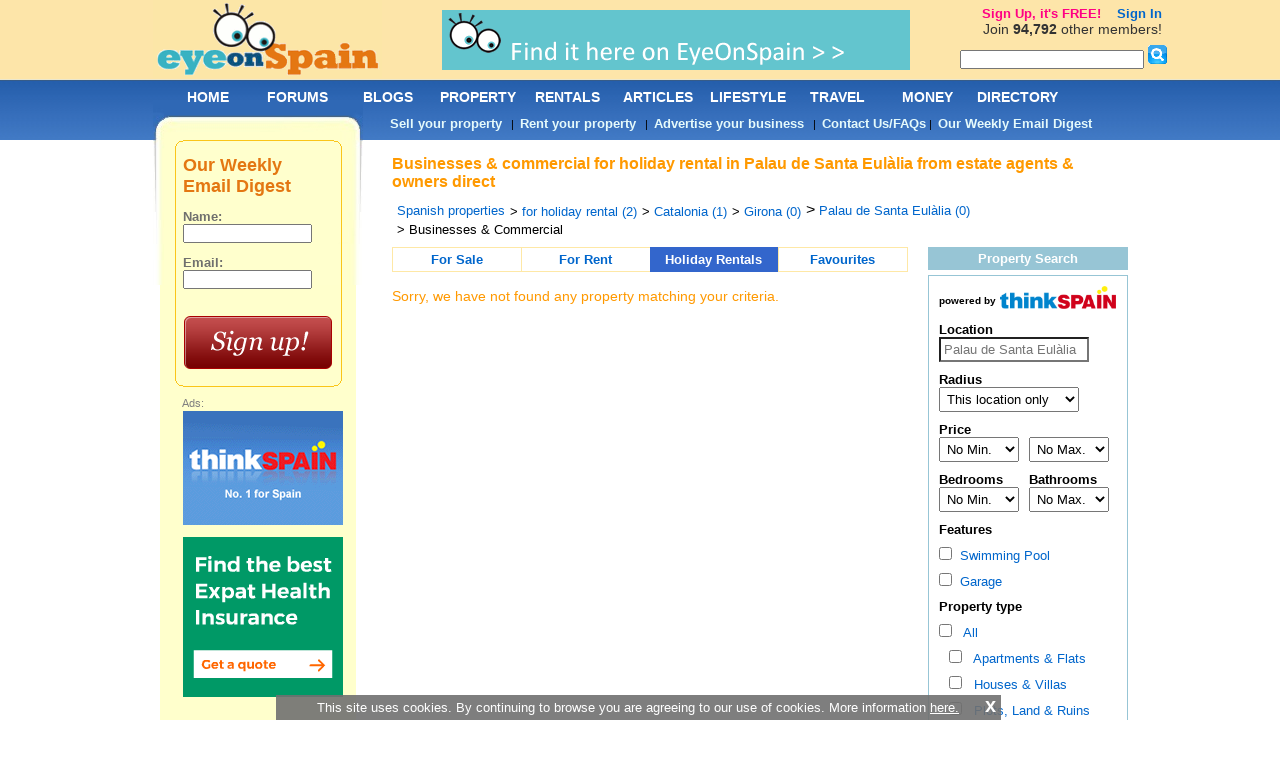

--- FILE ---
content_type: text/html; charset=utf-8
request_url: https://www.eyeonspain.com/spanish-property/for-holiday-rental/find-location/girona/palau-de-santa-eulalia/businesses-and-commercial
body_size: 19874
content:


<!DOCTYPE html>

<html xmlns="http://www.w3.org/1999/xhtml">
<head lang="en">


<title>Businesses & Commercial for holiday rental in Palau de Santa Eulàlia rent holiday business/comercial in Palau de Santa Eulàlia lets - Eye On Spain</title> 

<meta name="description" content="Businesses and commercial for holiday rental in Palau de Santa Eulàlia (city/town/village/area) Spain by owners direct and top real estate agents. Find 100,000 private lets and agency listed properties on Spain's biggest and best online community and web portal, Eye On Spain." />
<meta content="2006-2026 by eyeonspain.com" name="copyright" />
<meta content="Index, Follow" name="robots" />
<meta http-equiv="Content-Type" content="text/html; charset=utf-8" />
<link rel="stylesheet" type="text/css" href="/css/screencommon.css?23082024" />
<link rel="stylesheet" type="text/css" href="/css/screen.css?q=2017110800" />
<link rel="stylesheet" type="text/css" href="/css/Calendar.css" />

<!-- Pull in left side and footer ads -->
<script src="/js/jquery.js" type="text/javascript" charset="utf-8"></script>

<script type='text/javascript'>
  var googletag = googletag || {};
  googletag.cmd = googletag.cmd || [];
  (function() {
    var gads = document.createElement('script');
    gads.async = true;
    gads.type = 'text/javascript';
    var useSSL = 'https:' == document.location.protocol;
    gads.src = (useSSL ? 'https:' : 'http:') + '//www.googletagservices.com/tag/js/gpt.js';
    var node = document.getElementsByTagName('script')[0];
    node.parentNode.insertBefore(gads, node);
  })();
</script>

<script type="text/javascript">
    var twc = twc || [];
    !function() { for (var t = ["init", "identify", "track"], n = function(t) { return function() { twc.push([t].concat(Array.prototype.slice.call(arguments, 0))) } }, e = 0; e < t.length; e++)twc[t[e]] = n(t[e]) }();
    var t = document.createElement("script"); t.type = "text/javascript", t.async = !0, t.src = "https://cdn.thinkwebcontent.com/twcan/v0.32/track.min.js";
    var n = document.getElementsByTagName("script")[0]; n.parentNode.insertBefore(t, n);
    twc.init({ source: "eos" });
    twc.identify({ username: "" })
    
</script>
<!-- Global site tag (gtag.js) - Google Analytics -->
<script async src="https://www.googletagmanager.com/gtag/js?id=UA-92160-1"></script>
<script>
    window.dataLayer = window.dataLayer || [];
    function gtag() { dataLayer.push(arguments); }
    gtag('js', new Date());

    gtag('config', 'UA-92160-1');
</script>


<script type='text/javascript'>
    googletag.cmd.push(function () {
        
                googletag.defineSlot('/1022255/eyeonspain_leftcolumn_top_150x600', [160, 600], 'div-gpt-ad-1460711114669-eef8720fe0f34b7f87c3c256c1697e51').addService(googletag.pubads());
                
                googletag.defineSlot('/1022255/eyeonspain_leftcolumn_bottom_160x600', [160, 600], 'div-gpt-ad-1460711114669-457e436b584440e0b69a7464cd44b68a').addService(googletag.pubads());
                
                googletag.defineSlot('/1022255/eyeonspain_footer_728x90', [728, 90], 'div-gpt-ad-1460711114669-1250988b2e234c73a843a7134140c871').addService(googletag.pubads());
                
        googletag.pubads().enableSingleRequest();
        googletag.enableServices();
    }); 
    
</script>

    <script type="text/javascript" src='//www.google.com/recaptcha/api.js?hl=en' async defer></script>
<link rel="stylesheet" href="/css/dropit.css" type="text/css" /><title>
	Businesses & Commercial for holiday rental in Palau de Santa Eulàlia rent holiday business/comercial in Palau de Santa Eulàlia lets - Eye On Spain
</title></head>
<body>
    <form name="form1" method="post" action="/spanish-property/for-holiday-rental/find-location/girona/palau-de-santa-eulalia/businesses-and-commercial" onsubmit="javascript:return WebForm_OnSubmit();" id="form1">
<div>
<input type="hidden" name="ToolkitScriptManager1_HiddenField" id="ToolkitScriptManager1_HiddenField" value="" />
<input type="hidden" name="__EVENTTARGET" id="__EVENTTARGET" value="" />
<input type="hidden" name="__EVENTARGUMENT" id="__EVENTARGUMENT" value="" />
<input type="hidden" name="__VIEWSTATE" id="__VIEWSTATE" value="flU5nlZumobgSUlSyhRth7DBWrNlWuqsxMdenN5y+V0mTKoBibGEZfP0rFI62K89+drChr+wq0jRbLDcgFBmGPm6CWg1i6ueJqgtTUbyWD3ZsWJlZIxprH8w33Z8JIiq5OZuzYeYJsUgulGaDWNfrE9OXzCYKmFFqf14DhDVHDcM5L5fFwSKFLABxv0/AkMQYXcHQYxjNThOW5Min4a1C9b9V9GYzoSRoC1ZAxRSaRZ19u6j293eYMAEbuzOsd5ByGfKttbv7k0aPomsfeSxASQayKvsSKoaHPCShv8Lp/Dl0k4TwE2Uhc+9ngF3NO9KWzBoFmzDf7bm0Dp89MFo/ub6mAJl1RuVj8+o0q/zJElfLh+ig17FSLNiYjhxrSZXdqxQcstxyghejdCYZEhDhMgwHu1v7fddmwTxMCwjELaqNMqg/KOF2eYKShKqTvAo5FHKU5dHEf0rtYYalOTiBTgZNhigNQKC3g/V7R95m5tKzv+LDJfNLF5umiBd+Hd5cC634mw1xNdgfnoXAh604R+LNupmJym0NEqf7q8FIcnqnojwGSOEW3R6CVEKEQsFEytW+VFWCgEfq4PnBCmDIWqmN9FsfkQkgClz0+aekjizmU7XeBvqaE4/8JTCmjFXVrjsUNguW3mnSudGyUocTcxQC2V2Pu33eo6269ZUlBQBoDhwXmLy4kCFx+Pg4q80ETLAUhCn24Ne/IlgcCbg1M+06Lzc4N6WxL82VyBsSZ3yH/hzOj6tIhPpKgjAPg8sHYgMY8FMX/R0uEag92gtOkaPrT6isDpQ2XfwSgeyHuBIm7FxkV2wLOIogSUycLptooAVgccAOhP2Q21Byc/3X60ayjaZjihT6kc6i+Njx2gM7vOdl1BF9b/YEIoTzvmF04ZGqPawuq20JrZvfKzX8189z2BIb4yFxC/QHGtMiScnlSHv9HpRX+1TSBIQLRA4TVECKV/2gZFT+kTB5qM4HFtzPVFoG/zp9qifT81hDxupdLOZM8LcBlk3vulPsW1QTaPTcpCjUwUf9AZrKa5r9Kpz7a28KPFd34fFjFzUF0frlsfuYAu9itzgS7yfq82EzIc8UjgWUmE9QlQSmxqdDZe55VmBWK4lELq/rOh+gvDFWzHJDGZ7xgwZWWUitAvv" />
</div>

<script type="text/javascript">
//<![CDATA[
var theForm = document.forms['form1'];
if (!theForm) {
    theForm = document.form1;
}
function __doPostBack(eventTarget, eventArgument) {
    if (!theForm.onsubmit || (theForm.onsubmit() != false)) {
        theForm.__EVENTTARGET.value = eventTarget;
        theForm.__EVENTARGUMENT.value = eventArgument;
        theForm.submit();
    }
}
//]]>
</script>


<script src="/WebResource.axd?d=pynGkmcFUV13He1Qd6_TZLHpzBtno-rmzxONpNPun5TBoOqXSjy021RCbQTrSDapYNHPPEHSwR1zujzoZvZD6Q2&amp;t=637814696020000000" type="text/javascript"></script>


<script src="/ScriptResource.axd?d=nv7asgRUU0tRmHNR2D6t1JxBgw2zHrJBN2dSlzUxABcCD0gx1NwyjP_INAjDaJPa-qn7Wwmfq8qDRGNNHMZQETK4xmSMzHHpTO8JZBr-pTqjiRx0Q67e6hipiGYPmjZHPI66ZnSjXA1N9ZopldMAng2&amp;t=ffffffff866f772c" type="text/javascript"></script>
<script src="/ScriptResource.axd?d=NJmAwtEo3Ipnlaxl6CMhvlBzX6AnRHJQ85KluaYVyAvOBxmRqwh-mGLk5TwmU9e6Jh8_M3IktEJ52bMwyan4xPmROvQ9SPOeofctsZEgBksGbzkOmh_5pp78_GT3e6_oRNnwitY6mQ_YdHPsMTpauMh_TZoZ_8doWJJSPSNTbcI1&amp;t=49337fe8" type="text/javascript"></script>
<script src="/ScriptResource.axd?d=dwY9oWetJoJoVpgL6Zq8OGf6z8kGyyUOwC0rzykqwbCGyTFK8SeGvQl6Uj1DjjL4-aUNd1h4Y7-XPD_RfvTyTYSj4VOxfTXkranOxaC6yVd6yNFvAZMwfZBn43_T_UscUWGokbcpcv3NFFYnVsgOkpZMOWBeHaujzM-73bSy6Ug1&amp;t=49337fe8" type="text/javascript"></script>
<script src="/property/search-results.aspx?_TSM_HiddenField_=ToolkitScriptManager1_HiddenField&amp;_TSM_CombinedScripts_=%3b%3bAjaxControlToolkit%2c+Version%3d1.0.20229.20821%2c+Culture%3dneutral%2c+PublicKeyToken%3d28f01b0e84b6d53e%3aen-US%3ac5c982cc-4942-4683-9b48-c2c58277700f%3ae2e86ef9%3a1df13a87%3a3858419b" type="text/javascript"></script>
<script type="text/javascript">
//<![CDATA[
function WebForm_OnSubmit() {
if (typeof(ValidatorOnSubmit) == "function" && ValidatorOnSubmit() == false) return false;
return true;
}
//]]>
</script>

<div>

	<input type="hidden" name="__VIEWSTATEGENERATOR" id="__VIEWSTATEGENERATOR" value="1EB48127" />
	<input type="hidden" name="__EVENTVALIDATION" id="__EVENTVALIDATION" value="134uPXrSJ0gwV1M4Vm1kjrGwUH3sh4PzRHibUC+ba8TsA9nOv10qK2X/lf3wjqqseDtmw+HWUCP+HwEGqFOG1pbK5EliZ0xVHgm9eWuiCgKhgZKg1249Q+FvgyCyPCVRtza0yGQOkmO4da6QXWHKjutYW68znFYvSQTyQTmel6WeT6YzF7ft/dTwrIXAOojBA6oJam0d0x6vP/s/8jbvBJq1cAmk9lOR4SCOZAeRw4ShF0t/h4CG7XIoyT0nRTzEnz0/Vydsn8Ksq3SbxdS6Dp+8WLSV28AGl+RmbFcTRaFpHazs7P22NxSu+RHdKLqtEBGB88gd1e54BT+VMSpCaljYt/jmm0Y9y59NhV+qRP8lhPYIn/iW/5ogLiqej3pxv5igUrGdAIga4Iuvy2Lke6ruZD4UNs64S9q1INnh4oFSRTYo7ALzT0H6fj85Pdd8TXKQErfL9AbVV+oO0ItuuVYBXUfpV4MnjwZityH6V61z1w252SqywBxbQPzWO8l+ib5XWepZ+sPSlrPOA+L/If3e8DgO7rdLpDzWdqVdrSXBj/IaCu20QRmXQtLcUXixBaqIk4eUASrlTKP2GCizeEuSlrwCxMeKTp2WLQE36KyihE4aQes0LAwY1d63Rqd5xACpiKNeEMwtsjFSrwoCU4FwRzSUcENQsTyiDVMz7Bde1xhSYwB/qfzai3Y+KIiUuWO1Pn73P20thPDZB1Jutov1/2Z0NUEGBJR69o8d0Q0=" />
</div>
        <script type="text/javascript">
//<![CDATA[
Sys.WebForms.PageRequestManager._initialize('ToolkitScriptManager1', 'form1', [], [], [], 90, '');
//]]>
</script>

        <div id="globalcontainer" class="property-section">
            



<a name="topmenu"></a>

<div id="header">
    <div id="logo">
        <a href="/"></a>
    </div>
    <div id="headerbanner">
        <a target='_blank' rel='nofollow' href='https://www.eyeonspain.com/redirect/out.aspx?id=119'><img border='0' alt='Eyes on buying a property in Spain' src='https://www.eyeonspain.com//Images/Banner/078ced64-2050-4c54-bcf7-f7f616f0e049.gif'></a>
        
    </div>
</div>

            
            <div id="contentcontainer">
                <div id="content">
                    
                        <div id="pnlMessages">
                        </div>
                        <h1>Businesses & commercial for holiday rental in Palau de Santa Eulàlia from estate agents & owners direct</h1>
                        <div class="property-breadcrumbs clearfix">
                            <div class='breadcrumb'><a href='/spanish-property/for-holiday-rental'>Spanish properties</a></div><div class='breadcrumb'>
					<ul class='dd'>
						<li>
							> <a href='/spanish-property/for-holiday-rental/find-country/spain/businesses-and-commercial'> for holiday rental (2)</a>
							<ul>
								<li><a href='/spanish-property/for-sale/find-country/spain/businesses-and-commercial'> for sale (8216)</a></li><li><a href='/spanish-property/for-rent/find-country/spain/businesses-and-commercial'> for long term rent (2873)</a></li><li><a href='/spanish-property/for-holiday-rental/find-country/spain/businesses-and-commercial'> for holiday rental (2)</a></li>
							</ul>
						</li>
					</ul></div><div class='breadcrumb'>
					<ul class='dd'>
						<li>
							> <a href='/spanish-property/for-holiday-rental/find-region/catalonia/businesses-and-commercial'> Catalonia (1)</a>
							<ul>
								<li><a href='/spanish-property/for-holiday-rental/find-region/catalonia/businesses-and-commercial'> Catalonia (1)</a></li><li><a href='/spanish-property/for-holiday-rental/find-region/valencia/businesses-and-commercial'> Valencia (1)</a></li>
							</ul>
						</li>
					</ul></div><div class='breadcrumb'>
					<ul class='dd'>
						<li>
							> <a href='/spanish-property/for-holiday-rental/find-province/girona/businesses-and-commercial'> Girona (0)</a>
							<ul>
								<li><a href='/spanish-property/for-holiday-rental/find-province/barcelona/businesses-and-commercial'> Barcelona (1)</a></li>
							</ul>
						</li>
					</ul></div><div class='breadcrumb'> > <a href='/spanish-property/for-holiday-rental/find-location/girona/palau-de-santa-eulalia/businesses-and-commercial'>Palau de Santa Eulàlia (0)</a></div><div class='breadcrumb breadcrumb-property-type'> > Businesses & Commercial </div>
                        </div>
                        <div class="property-listing">
                            <div class="offer-types clearfix">
                                <div class="">
                                    <a href="/spanish-property/for-sale/find-location/girona/palau-de-santa-eulalia/businesses-and-commercial">For Sale</a>
                                </div>
                                <div class="">
                                    <a href="/spanish-property/for-rent/find-location/girona/palau-de-santa-eulalia/businesses-and-commercial">For Rent</a>
                                </div>
                                <div class="active">
                                    <a href="/spanish-property/for-holiday-rental/find-location/girona/palau-de-santa-eulalia/businesses-and-commercial">Holiday Rentals</a>
                                </div>
                                <div class="last ">
                                    <a href="/spanish-property/favourites" data-href="/spanish-property/favourites?search-url=%2fspanish-property%2ffor-holiday-rental%2ffind-location%2fgirona%2fpalau-de-santa-eulalia%2fbusinesses-and-commercial">Favourites <span id="fav-count"></span></a>
                                </div>
                            </div>
                            <div class="under-offer-types clearfix">
                                <div class=""></div>
                                <div class=""></div>
                                <div class="active"></div>
                                <div class=""></div>
                            </div>
                            <div class="upper-pager clearfix">
                                <div style="float: left">
                                    
                                </div>
                                
                            </div>
                            
                                <p style="font-size: 14px;color: #FF9900; margin: 10px 0 10px 0;padding: 0;">Sorry, we have not found any property matching your criteria.</p>
                            
                        </div>
                        <div class="property-search-panel">
                            <div class="search-header clearfix">
                                Property Search
                            </div>
                            <div class="search-content clearfix">
                                <div class="clearfix">
                                    <span style="font-size: 12px; font-weight: bold"><sup>powered by</sup></span>
                                    <img src="/Images/thinkspain-logo-blue.png" style="width:116px" />
                                </div>
                                <div class="form-controls clearfix">
                                    <label for="location">Location</label>
                                    <br />
                                    <input name="location" type="text" id="location" placeholder="Palau de Santa Eulàlia" />
                                    <input name="locationId" type="hidden" id="locationId" value="town:4915" />
                                    <input name="locationName" type="hidden" id="locationName" value="Palau de Santa Eulàlia" />
                                    <input name="parentName" type="hidden" id="parentName" value="Girona" />
                                    <input name="slugName" type="hidden" id="slugName" value="palau-de-santa-eulalia" />
                                </div>
                                
                                <div class="form-controls clearfix">
                                    <label for="radius">Radius</label>
                                    <br />
                                    <select name="radius" id="radius">
	<option value="">This location only</option>
	<option value="1">Within 1 km</option>
	<option value="2">Within 2 km</option>
	<option value="5">Within 5 km</option>
	<option value="10">Within 10 km</option>
	<option value="20">Within 20 km</option>
	<option value="30">Within 30 km</option>
	<option value="40">Within 40 km</option>
	<option value="50">Within 50 km</option>
	<option value="100">Within 100 km</option>
</select>
                                </div>
                                
                                <div class="form-controls clearfix">
                                    <label for="minprice">Price</label>
                                    <br />
                                    <select name="minprice" id="minprice" class="short">
	<option value="">No Min.</option>
	<option value="100">100</option>
	<option value="200">200</option>
	<option value="300">300</option>
	<option value="400">400</option>
	<option value="500">500</option>
	<option value="600">600</option>
	<option value="700">700</option>
	<option value="800">800</option>
	<option value="900">900</option>
	<option value="1000">1,000</option>
	<option value="1500">1,500</option>
	<option value="2000">2,000</option>
	<option value="2500">2,500</option>
	<option value="3000">3,000</option>
</select>
                                    <select name="maxprice" id="maxprice" class="short" style="margin-left: 10px">
	<option value="">No Max.</option>
	<option value="100">100</option>
	<option value="200">200</option>
	<option value="300">300</option>
	<option value="400">400</option>
	<option value="500">500</option>
	<option value="600">600</option>
	<option value="700">700</option>
	<option value="800">800</option>
	<option value="900">900</option>
	<option value="1000">1,000</option>
	<option value="1500">1,500</option>
	<option value="2000">2,000</option>
	<option value="2500">2,500</option>
	<option value="3000">3,000</option>
</select>
                                </div>
                                <div class="form-controls clearfix">
                                    <div class="short">
                                        <label for="bedrooms">Bedrooms</label>
                                        <br />
                                        <select name="bedrooms" id="bedrooms" class="short">
	<option value="">No Min.</option>
	<option value="1">1</option>
	<option value="1+">1 or more</option>
	<option value="2">2</option>
	<option value="2+">2 or more</option>
	<option value="3">3</option>
	<option value="3+">3 or more</option>
	<option value="4">4</option>
	<option value="4+">4 or more</option>
	<option value="5">5</option>
	<option value="5+">5 or more</option>
	<option value="6">6</option>
	<option value="6+">6 or more</option>
</select>
                                    </div>
                                    <div class="short" style="margin-left: 10px">
                                        <label for="bathrooms">Bathrooms</label>
                                        <br />
                                        <select name="bathrooms" id="bathrooms" class="short">
	<option value="">No Max.</option>
	<option value="1">1</option>
	<option value="1+">1 or more</option>
	<option value="2">2</option>
	<option value="2+">2 or more</option>
	<option value="3">3</option>
	<option value="3+">3 or more</option>
	<option value="4">4</option>
	<option value="4+">4 or more</option>
	<option value="5">5</option>
	<option value="5+">5 or more</option>
	<option value="6">6</option>
	<option value="6+">6 or more</option>
</select>
                                    </div>
                                </div>
                                <div class="form-controls clearfix features">
                                    <p><label style="font-weight: bold">Features</label></p>
                                    <p>
                                        <label class="sel">
                                            <input  class="checkbox" type="checkbox" value="swimmingpool" />&nbsp;&nbsp;Swimming Pool </label>
                                    </p>
                                    <p>
                                        <label class="sel">
                                            <input  class="checkbox" type="checkbox" value="garage" />&nbsp;&nbsp;Garage </label>
                                    </p>
                                </div>
                                <div class="form-controls clearfix property-types">
                                    <p><label style="font-weight: bold">Property type</label></p>
                                    <p>
                                        <label>
                                            <input  class="checkbox" type="checkbox" value="all-types" />
                                            <a href="/spanish-property/for-holiday-rental/find-location/girona/palau-de-santa-eulalia/all-types"
                                                class="np-link">&nbsp;&nbsp;All 
                                            </a>
                                        </label>
                                    </p>
                                    <div style="margin-left: 10px">
                                        
                                        <p>
                                            <label>
                                                <input  class="checkbox" type="checkbox" value="apartments-and-flats" />
                                                <a href="/spanish-property/for-holiday-rental/find-location/girona/palau-de-santa-eulalia/apartments-and-flats"
                                                    class="np-link">&nbsp;&nbsp;Apartments & Flats 
                                                </a>
                                            </label>
                                        </p>
                                        
                                        <p>
                                            <label>
                                                <input  class="checkbox" type="checkbox" value="houses-and-villas" />
                                                <a href="/spanish-property/for-holiday-rental/find-location/girona/palau-de-santa-eulalia/houses-and-villas"
                                                    class="np-link">&nbsp;&nbsp;Houses & Villas 
                                                </a>
                                            </label>
                                        </p>
                                        
                                        <p>
                                            <label>
                                                <input  class="checkbox" type="checkbox" value="plots-land-and-ruins" />
                                                <a href="/spanish-property/for-holiday-rental/find-location/girona/palau-de-santa-eulalia/plots-land-and-ruins"
                                                    class="np-link">&nbsp;&nbsp;Plots, Land & Ruins 
                                                </a>
                                            </label>
                                        </p>
                                        
                                        <p>
                                            <label>
                                                <input checked='checked' class="checkbox" type="checkbox" value="businesses-and-commercial" />
                                                <a href="/spanish-property/for-holiday-rental/find-location/girona/palau-de-santa-eulalia/businesses-and-commercial"
                                                    class="np-link">&nbsp;&nbsp;Businesses & Commercial 
                                                </a>
                                            </label>
                                        </p>
                                        
                                        <p>
                                            <label>
                                                <input  class="checkbox" type="checkbox" value="mobile-and-log-homes" />
                                                <a href="/spanish-property/for-holiday-rental/find-location/girona/palau-de-santa-eulalia/mobile-and-log-homes"
                                                    class="np-link">&nbsp;&nbsp;Mobile & Log Homes 
                                                </a>
                                            </label>
                                        </p>
                                        
                                        <p>
                                            <label>
                                                <input  class="checkbox" type="checkbox" value="garages-and-parking" />
                                                <a href="/spanish-property/for-holiday-rental/find-location/girona/palau-de-santa-eulalia/garages-and-parking"
                                                    class="np-link">&nbsp;&nbsp;Garages & Parking 
                                                </a>
                                            </label>
                                        </p>
                                        
                                    </div>
                                </div>
                                <div class="side-links">
                                
                                <div class="form-controls clearfix nearby-towns">
                                    <p><label>Other nearby locations</label></p>
                                    
                                    <p><a href="/spanish-property/for-holiday-rental/find-location/girona/arenys-d-emporda/businesses-and-commercial">Arenys d'Empordà </a> 1 km</p>
                                    
                                    <p><a href="/spanish-property/for-holiday-rental/find-location/girona/sant-miquel-de-fluvia/businesses-and-commercial">Sant Miquel de Fluvià </a> 2 km</p>
                                    
                                    <p><a href="/spanish-property/for-holiday-rental/find-location/girona/garrigas/businesses-and-commercial">Garrigàs </a> 2 km</p>
                                    
                                    <p><a href="/spanish-property/for-holiday-rental/find-location/girona/sant-mori/businesses-and-commercial">Sant Mori </a> 3 km</p>
                                    
                                    <p><a href="/spanish-property/for-holiday-rental/find-location/girona/sant-tomas-de-fluvia/businesses-and-commercial">Sant Tomàs de Fluvià </a> 4 km</p>
                                    
                                    <p><a href="/spanish-property/for-holiday-rental/find-location/girona/vilamalla/businesses-and-commercial">Vilamalla </a> 4 km</p>
                                    
                                    <p><a href="/spanish-property/for-holiday-rental/find-location/girona/pontos/businesses-and-commercial">Pontós </a> 4 km</p>
                                    
                                    <p><a href="/spanish-property/for-holiday-rental/find-location/girona/vilaur/businesses-and-commercial">Vilaür </a> 4 km</p>
                                    
                                    <p><a href="/spanish-property/for-holiday-rental/find-location/girona/siurana/businesses-and-commercial">Siurana </a> 4 km</p>
                                    
                                    <p><a href="/spanish-property/for-holiday-rental/find-location/girona/calabuig/businesses-and-commercial">Calabuig </a> 4 km</p>
                                    
                                    <p><a href="/spanish-property/for-holiday-rental/find-location/girona/romanya-d-emporda/businesses-and-commercial">Romanya d'Emporda </a> 5 km</p>
                                    
                                    <p><a href="/spanish-property/for-holiday-rental/find-location/girona/saus/businesses-and-commercial">Saus </a> 5 km</p>
                                    
                                    <p><a href="/spanish-property/for-holiday-rental/find-location/girona/saus-camallera-i-llampaies/businesses-and-commercial">Saus, Camallera i Llampaies </a> 5 km</p>
                                    
                                    <p><a href="/spanish-property/for-holiday-rental/find-location/girona/bascara/businesses-and-commercial">Bàscara </a> 5 km</p>
                                    
                                    <p><a href="/spanish-property/for-holiday-rental/find-location/girona/ventallo/businesses-and-commercial">Ventalló </a> 6 km</p>
                                    
                                    <p><a href="/spanish-property/for-holiday-rental/find-location/girona/borrassa/businesses-and-commercial">Borrassà </a> 6 km</p>
                                    
                                    <p><a href="/spanish-property/for-holiday-rental/find-location/girona/torroella-de-fluvia/businesses-and-commercial">Torroella de Fluvià </a> 6 km</p>
                                    
                                    <p><a href="/spanish-property/for-holiday-rental/find-location/girona/camallera/businesses-and-commercial">Camallera </a> 6 km</p>
                                    
                                    <p><a href="/spanish-property/for-holiday-rental/find-location/girona/vilacolum/businesses-and-commercial">Vilacolum </a> 6 km</p>
                                    
                                    <p><a href="/spanish-property/for-holiday-rental/find-location/girona/santa-llogaia-d-alguema/businesses-and-commercial">Santa Llogaia d'Alguema </a> 6 km</p>
                                    
                                    <p><a href="/spanish-property/for-holiday-rental/find-location/girona/llampaies/businesses-and-commercial">Llampaies </a> 7 km</p>
                                    
                                    <p><a href="/spanish-property/for-holiday-rental/find-location/girona/ordis/businesses-and-commercial">Ordis </a> 7 km</p>
                                    
                                    <p><a href="/spanish-property/for-holiday-rental/find-location/girona/orriols/businesses-and-commercial">Orriols </a> 8 km</p>
                                    
                                    <p><a href="/spanish-property/for-holiday-rental/find-location/girona/vilademuls/businesses-and-commercial">Vilademuls </a> 8 km</p>
                                    
                                    <p><a href="/spanish-property/for-holiday-rental/find-location/girona/vilamacolum/businesses-and-commercial">Vilamacolum </a> 8 km</p>
                                    
                                    <p><a href="/spanish-property/for-holiday-rental/find-location/girona/orfes/businesses-and-commercial">Orfes </a> 8 km</p>
                                    
                                    <p><a href="/spanish-property/for-holiday-rental/find-location/girona/el-far-d-emporda/businesses-and-commercial">El Far d'Empordà </a> 8 km</p>
                                    
                                    <p><a href="/spanish-property/for-holiday-rental/find-location/girona/vilafant/businesses-and-commercial">Vilafant </a> 8 km</p>
                                    
                                    <p><a href="/spanish-property/for-holiday-rental/find-location/girona/riumors/businesses-and-commercial">Riumors </a> 8 km</p>
                                    
                                    <p><a href="/spanish-property/for-holiday-rental/find-location/girona/gauses/businesses-and-commercial">Gaüses </a> 9 km</p>
                                    
                                    <p><a href="/spanish-property/for-holiday-rental/find-location/girona/vilopriu/businesses-and-commercial">Vilopriu </a> 9 km</p>
                                    
                                    <p><a href="/spanish-property/for-holiday-rental/find-location/girona/avinyonet-de-puigventos/businesses-and-commercial">Avinyonet de Puigventós </a> 9 km</p>
                                    
                                    <p><a href="/spanish-property/for-holiday-rental/find-location/girona/l-armentera/businesses-and-commercial">L'Armentera </a> 9 km</p>
                                    
                                    <p><a href="/spanish-property/for-holiday-rental/find-location/girona/garrigoles/businesses-and-commercial">Garrigoles </a> 9 km</p>
                                    
                                    <p><a href="/spanish-property/for-holiday-rental/find-location/girona/sant-pere-pescador/businesses-and-commercial">Sant Pere Pescador </a> 10 km</p>
                                    
                                    <p><a href="/spanish-property/for-holiday-rental/find-location/girona/viladasens/businesses-and-commercial">Viladasens </a> 10 km</p>
                                    
                                    <p><a href="/spanish-property/for-holiday-rental/find-location/girona/fortia/businesses-and-commercial">Fortià </a> 10 km</p>
                                    
                                    <p><a href="/spanish-property/for-holiday-rental/find-location/girona/figueres/businesses-and-commercial">Figueres </a> 10 km</p>
                                    
                                    <p><a href="/spanish-property/for-holiday-rental/find-location/girona/viladamat/businesses-and-commercial">Viladamat </a> 10 km</p>
                                    
                                    <p><a href="/spanish-property/for-holiday-rental/find-location/girona/navata/businesses-and-commercial">Navata </a> 10 km</p>
                                    
                                    <p><a href="/spanish-property/for-holiday-rental/find-location/girona/vila-sacra/businesses-and-commercial">Vila-sacra </a> 10 km</p>
                                    
                                    <p><a href="/spanish-property/for-holiday-rental/find-location/girona/fellines/businesses-and-commercial">Fellines </a> 10 km</p>
                                    
                                    <p><a href="/spanish-property/for-holiday-rental/find-location/girona/colomers/businesses-and-commercial">Colomers </a> 10 km</p>
                                    
                                    <p><a href="/spanish-property/for-holiday-rental/find-location/girona/vilatenim/businesses-and-commercial">Vilatenim </a> 10 km</p>
                                    
                                    <p><a href="/spanish-property/for-holiday-rental/find-location/girona/vilanant/businesses-and-commercial">Vilanant </a> 11 km</p>
                                    
                                    <p><a href="/spanish-property/for-holiday-rental/find-location/girona/vilabertran/businesses-and-commercial">Vilabertran </a> 12 km</p>
                                    
                                    <p><a href="/spanish-property/for-holiday-rental/find-location/girona/sant-jordi-desvalls/businesses-and-commercial">Sant Jordi Desvalls </a> 12 km</p>
                                    
                                    <p><a href="/spanish-property/for-holiday-rental/find-location/girona/jafre/businesses-and-commercial">Jafre </a> 12 km</p>
                                    
                                    <p><a href="/spanish-property/for-holiday-rental/find-location/girona/vilafreser/businesses-and-commercial">Vilafreser </a> 12 km</p>
                                    
                                    <p><a href="/spanish-property/for-holiday-rental/find-location/girona/castello-d-empuries/businesses-and-commercial">Castelló d'Empúries </a> 13 km</p>
                                    
                                    <p><a href="/spanish-property/for-holiday-rental/find-location/girona/empuries/businesses-and-commercial">Empúries </a> 13 km</p>
                                    
                                    <p><a href="/spanish-property/for-holiday-rental/find-location/girona/albons/businesses-and-commercial">Albons </a> 13 km</p>
                                    
                                    <p><a href="/spanish-property/for-holiday-rental/find-location/girona/la-tallada-d-emporda/businesses-and-commercial">La Tallada d'Empordà </a> 13 km</p>
                                    
                                    <p><a href="/spanish-property/for-holiday-rental/find-location/girona/cervia-de-ter/businesses-and-commercial">Cervià de Ter </a> 13 km</p>
                                    
                                    <p><a href="/spanish-property/for-holiday-rental/find-location/girona/cabanelles/businesses-and-commercial">Cabanelles </a> 13 km</p>
                                    
                                    <p><a href="/spanish-property/for-holiday-rental/find-location/girona/crespia/businesses-and-commercial">Crespià </a> 14 km</p>
                                    
                                    <p><a href="/spanish-property/for-holiday-rental/find-location/girona/esponella/businesses-and-commercial">Esponellà </a> 14 km</p>
                                    
                                    <p><a href="/spanish-property/for-holiday-rental/find-location/girona/cistella/businesses-and-commercial">Cistella </a> 14 km</p>
                                    
                                    <p><a href="/spanish-property/for-holiday-rental/find-location/girona/llers/businesses-and-commercial">Llers </a> 14 km</p>
                                    
                                    <p><a href="/spanish-property/for-holiday-rental/find-location/girona/flaca/businesses-and-commercial">Flaçà </a> 14 km</p>
                                    
                                    <p><a href="/spanish-property/for-holiday-rental/find-location/girona/verges/businesses-and-commercial">Verges </a> 14 km</p>
                                    
                                    <p><a href="/spanish-property/for-holiday-rental/find-location/girona/queixas/businesses-and-commercial">Queixas </a> 15 km</p>
                                    
                                    <p><a href="/spanish-property/for-holiday-rental/find-location/girona/cabanes/businesses-and-commercial">Cabanes </a> 15 km</p>
                                    
                                    <p><a href="/spanish-property/for-holiday-rental/find-location/girona/sant-joan-de-mollet/businesses-and-commercial">Sant Joan de Mollet </a> 15 km</p>
                                    
                                    <p><a href="/spanish-property/for-holiday-rental/find-location/girona/l-escala/businesses-and-commercial">L'Escala </a> 15 km</p>
                                    
                                    <p><a href="/spanish-property/for-holiday-rental/find-location/girona/peralada/businesses-and-commercial">Peralada </a> 15 km</p>
                                    
                                    <p><a href="/spanish-property/for-holiday-rental/find-location/girona/bellcaire-d-emporda/businesses-and-commercial">Bellcaire d'Empordà </a> 15 km</p>
                                    
                                    <p><a href="/spanish-property/for-holiday-rental/find-location/girona/llado/businesses-and-commercial">Lladó </a> 15 km</p>
                                    
                                    <p><a href="/spanish-property/for-holiday-rental/find-location/girona/empuriabrava/businesses-and-commercial">Empuriabrava </a> 15 km</p>
                                    
                                    <p><a href="/spanish-property/for-holiday-rental/find-location/girona/foixa/businesses-and-commercial">Foixà </a> 15 km</p>
                                    
                                    <p><a href="/spanish-property/for-holiday-rental/find-location/girona/bordils/businesses-and-commercial">Bordils </a> 16 km</p>
                                    
                                    <p><a href="/spanish-property/for-holiday-rental/find-location/girona/fontcoberta/businesses-and-commercial">Fontcoberta </a> 16 km</p>
                                    
                                    <p><a href="/spanish-property/for-holiday-rental/find-location/girona/pont-de-molins/businesses-and-commercial">Pont de Molins </a> 16 km</p>
                                    
                                    <p><a href="/spanish-property/for-holiday-rental/find-location/girona/cornella-del-terri/businesses-and-commercial">Cornellà del Terri </a> 16 km</p>
                                    
                                    <p><a href="/spanish-property/for-holiday-rental/find-location/girona/ultramort/businesses-and-commercial">Ultramort </a> 16 km</p>
                                    
                                    <p><a href="/spanish-property/for-holiday-rental/find-location/girona/medinya/businesses-and-commercial">Medinya </a> 16 km</p>
                                    
                                    <p><a href="/spanish-property/for-holiday-rental/find-location/girona/pedret-i-marza/businesses-and-commercial">Pedret i Marzà </a> 17 km</p>
                                    
                                    <p><a href="/spanish-property/for-holiday-rental/find-location/girona/la-pera/businesses-and-commercial">La Pera </a> 17 km</p>
                                    
                                    <p><a href="/spanish-property/for-holiday-rental/find-location/girona/sant-marti-vell/businesses-and-commercial">Sant Martí Vell </a> 18 km</p>
                                    
                                    <p><a href="/spanish-property/for-holiday-rental/find-location/girona/rupia/businesses-and-commercial">Rupià </a> 18 km</p>
                                    
                                    <p><a href="/spanish-property/for-holiday-rental/find-location/girona/banyoles/businesses-and-commercial">Banyoles </a> 18 km</p>
                                    
                                    <p><a href="/spanish-property/for-holiday-rental/find-location/girona/palol-de-revardit/businesses-and-commercial">Palol de Revardit </a> 18 km</p>
                                    
                                    <p><a href="/spanish-property/for-holiday-rental/find-location/girona/parlava/businesses-and-commercial">Parlavà </a> 18 km</p>
                                    
                                    <p><a href="/spanish-property/for-holiday-rental/find-location/girona/pubol/businesses-and-commercial">Púbol </a> 18 km</p>
                                    
                                    <p><a href="/spanish-property/for-holiday-rental/find-location/girona/celra/businesses-and-commercial">Celrà </a> 18 km</p>
                                    
                                    <p><a href="/spanish-property/for-holiday-rental/find-location/girona/serinya/businesses-and-commercial">Serinyà </a> 18 km</p>
                                    
                                    <p><a href="/spanish-property/for-holiday-rental/find-location/girona/terrades/businesses-and-commercial">Terrades </a> 18 km</p>
                                    
                                    <p><a href="/spanish-property/for-holiday-rental/find-location/girona/ulla/businesses-and-commercial">Ullà </a> 18 km</p>
                                    
                                    <p><a href="/spanish-property/for-holiday-rental/find-location/girona/maia-de-montcal/businesses-and-commercial">Maià de Montcal </a> 18 km</p>
                                    
                                    <p><a href="/spanish-property/for-holiday-rental/find-location/girona/santa-margarida/businesses-and-commercial">Santa Margarida </a> 18 km</p>
                                    
                                    <p><a href="/spanish-property/for-holiday-rental/find-location/girona/juia/businesses-and-commercial">Juià </a> 18 km</p>
                                    
                                    <p><a href="/spanish-property/for-holiday-rental/find-location/girona/masarac/businesses-and-commercial">Masarac </a> 19 km</p>
                                    
                                    <p><a href="/spanish-property/for-holiday-rental/find-location/girona/biure/businesses-and-commercial">Biure </a> 19 km</p>
                                    
                                    <p><a href="/spanish-property/for-holiday-rental/find-location/girona/fonolleres/businesses-and-commercial">Fonolleres </a> 19 km</p>
                                    
                                    <p><a href="/spanish-property/for-holiday-rental/find-location/girona/serra-de-daro/businesses-and-commercial">Serra de Daró </a> 19 km</p>
                                    
                                    <p><a href="/spanish-property/for-holiday-rental/find-location/girona/sant-julia-de-ramis/businesses-and-commercial">Sant Julià de Ramis </a> 19 km</p>
                                    
                                    <p><a href="/spanish-property/for-holiday-rental/find-location/girona/porqueres/businesses-and-commercial">Porqueres </a> 19 km</p>
                                    
                                    <p><a href="/spanish-property/for-holiday-rental/find-location/girona/boadella-d-emporda/businesses-and-commercial">Boadella d'Empordà </a> 19 km</p>
                                    
                                    <p><a href="/spanish-property/for-holiday-rental/find-location/girona/vilajuiga/businesses-and-commercial">Vilajuïga </a> 19 km</p>
                                    
                                    <p><a href="/spanish-property/for-holiday-rental/find-location/girona/camos/businesses-and-commercial">Camós </a> 19 km</p>
                                    
                                    <p><a href="/spanish-property/for-holiday-rental/find-location/girona/pau/businesses-and-commercial">Pau </a> 20 km</p>
                                    
                                    <p><a href="/spanish-property/for-holiday-rental/find-location/girona/gualta/businesses-and-commercial">Gualta </a> 20 km</p>
                                    
                                    <p><a href="/spanish-property/for-holiday-rental/find-location/girona/roses/businesses-and-commercial">Roses </a> 20 km</p>
                                    
                                    <p><a href="/spanish-property/for-holiday-rental/find-location/girona/boadella-i-les-escaules/businesses-and-commercial">Boadella i les Escaules </a> 20 km</p>
                                    
                                    <p><a href="/spanish-property/for-holiday-rental/find-location/girona/torroella-de-montgri/businesses-and-commercial">Torroella de Montgrí </a> 20 km</p>
                                    
                                    <p><a href="/spanish-property/for-holiday-rental/find-location/girona/mollet-de-peralada/businesses-and-commercial">Mollet de Peralada </a> 20 km</p>
                                    
                                    <p><a href="/spanish-property/for-holiday-rental/find-location/girona/llabia/businesses-and-commercial">Llabià </a> 20 km</p>
                                    
                                    <p><a href="/spanish-property/for-holiday-rental/find-location/girona/casavells/businesses-and-commercial">Casavells </a> 20 km</p>
                                    
                                    <p><a href="/spanish-property/for-holiday-rental/find-location/girona/madremanya/businesses-and-commercial">Madremanya </a> 20 km</p>
                                    
                                </div>
                                
                                </div>
                            </div>
                        </div>
                        <div id="contact-form-modal" style="display: none">
                            <div class="contact-form-header clearfix">
                                Contact advertiser regarding property
                            </div>
                            <div class="contact-form-body clearfix">
                                <div class="form-controls clearfix">
                                    <label for="name">Name</label>
                                    <input name="txtName" type="text" id="txtName" placeholder="Your name" />
                                    <span id="ctl02" style="color:Red;display:none;">*</span>
                                    <input name="hidPropertyId" type="hidden" id="hidPropertyId" />
                                </div>
                                <div class="form-controls clearfix">
                                    <label for="email">Email</label>
                                    <input name="txtEmail" type="text" id="txtEmail" placeholder="Your email" />
                                    <span id="ctl03" style="color:Red;display:none;">*</span>
                                    <span id="ctl04" style="color:Red;display:none;">*</span>
                                </div>
                                <div class="form-controls clearfix">
                                    <label for="phone">Phone</label>
                                    <input name="txtPhone" type="text" id="txtPhone" placeholder="Your phone" />
                                </div>
                                <div class="form-controls clearfix">
                                    <label for="message">Message</label>
                                    <textarea name="txtMessage" id="txtMessage"></textarea>
                                    <span id="ctl05" style="color:Red;display:none;">*</span>
                                </div>
                                <div class="actions clearfix">
                                    <input name="btnContact" type="button" id="btnContact" class="btn" value="Contact" placeholder="Leave message" ValidationGroup="ContactForm" />
                                    <input name="ctl06" type="button" class="btn close cancel" value="Cancel" />
                                </div>
                            </div>
                        </div>
                    </div>
                    <!-- END CONTENT -->
                    

<style>
    .singIn { 
    background-image: url(../images/newsletter/button.png);
    background-position:  0px 0px;
    background-repeat: no-repeat;
    width: 149px;
    height: 53px;
    border: 0px;
    cursor: pointer;
    outline: 0;
}

</style>

<div id="leftcolsignedin">

    
    <div id="LeftCol1_pnlWeekly" style="width:165px;margin-top: 30px; margin-left: 7px; font-size: 10pt; color: #70706E;">
	
        <table class="padded" align="center">
            <tbody>
               
                <tr>
                    <td>
                        <span style="color: #E47712; font-size: 18px; font-family: Trebuchet MS"><b>Our Weekly Email Digest</b></span>
                    </td>
                </tr>
                <tr>
                    <td align="left">
                        <strong>Name: </strong>
                        <span id="LeftCol1_RequiredFieldValidator1" style="color:Red;visibility:hidden;">Required</span>
                        <br />
                        <input name="LeftCol1$tbxName" type="text" id="LeftCol1_tbxName" style="height:15px;width:125px;" />
                    </td>
                </tr>
                <tr>
                    <td align="left">
                        <strong>Email: </strong>
                        <input name="LeftCol1$tbxEmail" type="text" id="LeftCol1_tbxEmail" style="height:15px;width:125px;" />
                        <br />
                        <span id="LeftCol1_RequiredFieldValidator2" style="color:Red;visibility:hidden;">Required</span>
                        <span id="LeftCol1_RegularExpressionValidator1" style="color:Red;visibility:hidden;">Invalid email</span>
                    </td>
                </tr>
                <tr>
                    <td align="center">
                        <input type="image" name="LeftCol1$btnSubmit" id="LeftCol1_btnSubmit" src="/images/newsletter/button.png" onclick="javascript:WebForm_DoPostBackWithOptions(new WebForm_PostBackOptions(&quot;LeftCol1$btnSubmit&quot;, &quot;&quot;, true, &quot;WeeklyDigest&quot;, &quot;&quot;, false, false))" style="border-width:0px;" />
                        
                        
                    </td>
                </tr>

            </tbody>
        </table>
    
</div>
    

    <div id="banner">
        
        <div style="text-align: left; padding-left: 14px; padding-top: 10px; padding-bottom: 2px; color: Gray; font-family: Arial; font-size: 11px;">
            Ads:
        </div>
        <a target="_blank" rel="nofollow" href="https://www.eyeonspain.com/redirect/out.aspx?id=88"><img width="160px" border="0" alt="Think Spain" src="https://www.eyeonspain.com//Images/Banner/903ade64-737d-4674-a257-643134fd436d.gif" style="padding-bottom: 8px;" /></a><a target="_blank" rel="nofollow" href="https://www.eyeonspain.com/redirect/out.aspx?id=131"><img width="160px" border="0" alt="Expatica - Health" src="https://www.eyeonspain.com//Images/Banner/11951e68-947d-4409-90be-274d77516288.gif" style="padding-bottom: 8px;" /></a>

    </div>
    <br />
    <div align="center">
        <div id='div-gpt-ad-1460711114669-eef8720fe0f34b7f87c3c256c1697e51' style='height:600px; width:160px;'>
                    <script type='text/javascript'>
                         googletag.cmd.push(function() { googletag.display('div-gpt-ad-1460711114669-eef8720fe0f34b7f87c3c256c1697e51'); });
                    </script>
                </div> 
        <br />
        <div id='div-gpt-ad-1460711114669-457e436b584440e0b69a7464cd44b68a' style='height:600px; width:160px;'>
                    <script type='text/javascript'>
                         googletag.cmd.push(function() { googletag.display('div-gpt-ad-1460711114669-457e436b584440e0b69a7464cd44b68a'); });
                    </script>
                </div> 
    </div>
</div>

                    
                    <!-- END LEFTCOL -->
                    <!-- DO NOT REMOVE FOLLOWING TAG -->
                    <div class="clear"></div>
                    <!-- END CLEAR -->
                    
                </div>
                
                <!-- END CONTENTCONTAINER -->
                
<div id="menu">
<div class="menu">
<ul>
<li><a class="hide" href="/">HOME</a>
</li>
<li><a class="hide" href="/MsgBrds.aspx">FORUMS<!--[if IE 7]><!--></a><!--<![endif]--><!--[if lte IE 6]><table><tr><td><![endif]-->
<ul>
<li><a href="/forums/">Spain discussions</a></li>

<li><a href="/SearchDevs.aspx">Find your community</a></li>
</ul>
<!--[if lte IE 6]></td></tr></table></a><![endif]-->
</li>

<li><a class="hide" href="/blogs/weblogs.aspx">BLOGS<!--[if IE 7]><!--></a><!--<![endif]--><!--[if lte IE 6]><table><tr><td><![endif]-->
<ul>
<li><a href="/blogs/weblogs.aspx">Latest blog posts</a></li>
<li><a href="/blog-create.aspx" rel="nofollow">Start a blog</a></li>
<li><a href="/blogs/eos.aspx">EOS blog</a></li>

</ul>
<!--[if lte IE 6]></td></tr></table></a><![endif]-->
</li>

<li><a class="hide" href="/property/">PROPERTY<!--[if IE 7]><!--></a><!--<![endif]--><!--[if lte IE 6]><table><tr><td><![endif]-->
<ul class="bit-wider">
<li><a href="/property-for-sale-direct.aspx">Property for sale direct</a></li>
<li><a href="/sell-your-property.aspx">Sell your property</a></li>
<li><a href="/spanish-property/for-sale">Property for sale by agent/owner</a></li>
<li><a href="/alerts/signup.aspx">Bargain property alerts</a></li>

<li><a href="/property/thinkspain/">thinkSPAIN latest properties</a></li>
</ul>
<!--[if lte IE 6]></td></tr></table></a><![endif]-->
</li>

<li><a class="hide" href="/rentals/">RENTALS<!--[if IE 7]><!--></a><!--<![endif]--><!--[if lte IE 6]><table><tr><td><![endif]-->
<ul class="bit-wider">
<li><a href="/rental-property-spain-long.aspx">Long term rentals direct</a></li>
<li><a href="/rental-property-spain-short.aspx">Holiday rentals direct</a></li>
<li><a href="/rentals/advertise.aspx">Advertise your property</a></li>
<li><a href="/spanish-property/for-rent">Long term rentals by agent/owner</a></li>
<li><a href="/spanish-property/for-holiday-rental">Holiday rentals by agent/owner</a></li>

</ul>
<!--[if lte IE 6]></td></tr></table></a><![endif]-->
</li>

<li><a class="hide" href="/eyespyspain.aspx">ARTICLES</a>
</li>

<li><a class="hide" href="/lifestyle/">LIFESTYLE<!--[if IE 7]><!--></a><!--<![endif]--><!--[if lte IE 6]><table><tr><td><![endif]-->
<ul>
<li><a href="/weeklydigest/">Our weekly email digest</a></li>
<li><a href="/newsletter.aspx">Newsletter archive</a></li>
<li><a href="/shop/">Shop</a></li>
<li><a href="/ebooks/education/">Schools in Spain</a></li>
<li><a href="/ebooks/yesspanish/">Learn Spanish</a></li>
<li><a href="/news/">News</a></li>
<li><a href="/lifestyle/jobs/">Jobs in Spain & Gibraltar</a></li>
</ul>
<!--[if lte IE 6]></td></tr></table></a><![endif]-->
</li>

<li><a class="hide" href="/travel/">TRAVEL<!--[if IE 7]><!--></a><!--<![endif]--><!--[if lte IE 6]><table><tr><td><![endif]-->
<ul>
<li><a href="/car-hire-rentals.aspx">Cheap car hire</a></li>
<li><a href="/Weather.aspx">Weather in Spain</a></li>
</ul>
<!--[if lte IE 6]></td></tr></table></a><![endif]-->
</li>

<li><a class="hide" href="/money/">MONEY<!--[if IE 7]><!--></a><!--<![endif]--><!--[if lte IE 6]><table><tr><td><![endif]-->
<ul>
<li><a href="http://moneycorp.eyeonspain.com">Foreign exchange</a></li>
<li><a href="/services/insurance/">Spain insurance</a></li>
</ul>
<!--[if lte IE 6]></td></tr></table></a><![endif]-->
</li>

<li><a class="hide" href="/directory/">DIRECTORY</a>
</li>

</ul>
</div>
</div>
<div id="submenu">
<span style="font-size: 8pt">
<a  class="customlink" href="/sell-your-property.aspx">Sell your property</a>&nbsp;&nbsp;
    |&nbsp;&nbsp;<a  class="customlink" href="/rentals/advertise.aspx">Rent your property</a>&nbsp;&nbsp;
    |&nbsp;&nbsp;<a  class="customlink" href="/advertise.aspx">Advertise your business</a>&nbsp;&nbsp;
    |&nbsp;&nbsp;<a  class="customlink" href="/ContactUs.aspx">Contact Us/FAQs</a>
    |&nbsp;&nbsp;<a  class="customlink" href="/weeklydigest">Our Weekly Email Digest</a>
</span>
</div>
                <!-- END MENU -->
            </div>
            <!-- END GLOBALCONTAINER -->
            
<div id="footer" style="text-align:center;">
<div id='div-gpt-ad-1460711114669-1250988b2e234c73a843a7134140c871' style='height:90px; width:728px;margin:auto;'>
                    <script type='text/javascript'>
                         googletag.cmd.push(function() { googletag.display('div-gpt-ad-1460711114669-1250988b2e234c73a843a7134140c871'); });
                    </script>
                </div> 

<p>
&copy; 2004 - 2026 Eye on Spain - All Rights Reserved
<br /><br />
<a href="/ContactUs.aspx">contact</a> - <a href="/ContactUs.aspx#about">about</a> - <a href="/ContactUs.aspx#terms">terms</a> - <a href="/ContactUs.aspx#privacy">privacy</a>
</p>
</div>

<div style="margin-left: 49%; margin-right: 49%; position: absolute; top: 0px; z-index: +90;">
<div id="userlinks">

<div id="Footer1_Panel1" onkeypress="javascript:return WebForm_FireDefaultButton(event, &#39;Footer1_btnSiteSearchMenu&#39;)" style="float: right;">
	
<table cellpadding="0" cellspacing="0">
<tbody>
<tr>
<td>
<div id='userlink3'><strong><a href='/Register.aspx' rel='nofollow' style='color: #ff0084;'>Sign Up, it's FREE!</a>&nbsp;&nbsp;&nbsp;&nbsp;<a href='/Login.aspx' rel='nofollow'>Sign In</a></strong><br />Join <strong>94,792</strong> other members!</div>
</td>
</tr>
<tr>
<td align="right" valign="top">
<input name="Footer1$tbxSiteSearchMenu" type="text" id="Footer1_tbxSiteSearchMenu" title="Search Eye on Spain" style="width:180px;" />
    <input type="image" name="Footer1$btnSiteSearchMenu" id="Footer1_btnSiteSearchMenu" src="/images/leftcol/searchicon.gif" alt="Search Eye on Spain" style="border-width:0px;" />
</td>
</tr>
</tbody>
</table>

</div>
</div>
</div>

<div id="cp">
    <div class="inner">
        This site uses cookies. By continuing to browse you are agreeing to our use of cookies. More information <a href="/ContactUs.aspx#privacy" style="text-decoration: underline;">here.</a> <a class="close" href="#" onclick="">x</a>
    </div>
</div>

<script type="text/javascript">
    $(document).ready(function(){
        $("#cp .close").click(function(e){
            e.preventDefault();
            e.stopPropagation();
            var date = new Date();
            date.setTime(date.getTime()+(365*24*60*60*1000));
            var expires = "; expires="+date.toGMTString();
            document.cookie = "_cp=1"+expires+"; path=/";
            $('#cp').hide();
        });
    });
</script>

    <div id="contact-form-modal" class="contact-maria" style="display:none">
        <div class="contact-form-header clearfix">
            María, Costaluz Lawyers... "How can I help you?"
        </div>
        <div class="contact-form-body clearfix before">
            <div class="alert alert-warning" role="alert" style="display:none">
              There was a problem processing your request
            </div>
            <div class="form-controls clearfix">
                <textarea name="Footer1$txtMessage" id="Footer1_txtMessage" placeholder="Message" data-name="message"></textarea>
                <span id="Footer1_ctl01" style="color:Red;display:none;">*</span>
            </div>
            <div class="form-controls clearfix">
                <input name="Footer1$txtName" type="text" id="Footer1_txtName" placeholder="Your name" data-name="name" />
                <span id="Footer1_ctl02" style="color:Red;display:none;">*</span>
            </div>
            <div class="form-controls clearfix" style="display:none">
                <label for="name">Country</label>
                <input name="Footer1$txtCountry" type="text" id="Footer1_txtCountry" placeholder="Your country" autocomplete="off" data-name="country" />
            </div>
            <div class="form-controls clearfix">
                <input name="Footer1$txtEmail" type="text" id="Footer1_txtEmail" placeholder="Your email" data-name="email" />
                <span id="Footer1_ctl03" style="color:Red;display:none;">*</span>
                <span id="Footer1_ctl04" style="color:Red;display:none;">*</span>
            </div>
            <div class="form-controls clearfix">
                <input name="Footer1$txtPhone" type="text" id="Footer1_txtPhone" placeholder="Your phone" data-name="phone" />
            </div>
            <div class="form-controls clearfix">
                <div class="g-recaptcha" data-sitekey="6LfZdgsTAAAAABXfRcAX9L_QQIp_cwaCIgbvXZCc"></div>
            </div>
            <div class="actions clearfix">
                <input name="Footer1$btnContact" type="button" id="Footer1_btnContact" class="btn send" value="Contact" placeholder="Leave message" ValidationGroup="ContactMaria" />
                <input name="Footer1$ctl05" type="button" class="btn close cancel" value="Cancel" style="margin-left:10px" />
            </div>
        </div>
        <div class="contact-form-body clearfix after" style="display:none">
            <div class="alert alert-success">Thank you for sending me your question, I will be in contact shortly</div>
            <div class="actions clearfix">
                <input name="Footer1$ctl06" type="button" class="btn close cancel" value="Close" />
            </div>
        </div>
    </div>
    <script type="text/javascript" src='/js/modal/jquery.easyModal.js'></script>
    <script type="text/javascript">
        $(document).ready(function () {
            var modal = $('.contact-maria')
            modal.easyModal({ zIndex: function () { return 10 }, updateZIndexOnOpen: false});
            $('.contact-maria-trigger').click(function () {
                $('.contact-maria .before').show();
                $('.contact-maria .after').hide();
                modal.trigger('openModal');
            })
            $('.contact-maria input.close').click(function () {
                modal.trigger('closeModal');
            })
            $('.contact-maria input.send').click(function () {
                var self = $(this);

                if (!Page_ClientValidate("ContactMaria")) {
                    return;
                }
                $('.contact-maria .alert-warning').hide()
                self.attr('disabled', 'disabled');
                self.val('Sending....')
                var captchaElement = document.getElementById("g-recaptcha-response")
                var data = {
                    "name": modal.find("[data-name=name]").val(),
                    "email": modal.find("[data-name=email]").val(),
                    "phone": modal.find("[data-name=phone]").val(),
                    "message": modal.find("[data-name=message]").val(),
                    "country": modal.find("[data-name=country]").val(),
                    "g-recaptcha-response": captchaElement ? captchaElement.value : ''
                }
                $.post('/service/ContactMaria.ashx', data, function (result, status, xhr) {
                    self.removeAttr('disabled');
                    self.val('Contact')

                    if (!result.success) {
                        $('.contact-maria .alert-warning').show().text(result.message)
                    } else {
                        $('.contact-maria .alert-warning').hide()
                        $('.contact-maria .before').hide();
                        $('.contact-maria .after').show();
                    }
                })
            })
        })
    </script>

            <!-- END FOOTER -->
            <script type="text/javascript" src="/js/url.min.js"></script>
            <script src="/js/typeahead/typeahead.jquery.min.js"></script>
            <script async src="//pagead2.googlesyndication.com/pagead/js/adsbygoogle.js"></script>
            <script>(adsbygoogle = window.adsbygoogle || []).push({});</script>

            <script src="/js/dropit.js"></script>
            
            <script type="text/javascript">
                $(function () {
                    $('a.contact-advertiser').click(function (e) {
                        var propId = $(this).attr('data-propid');
                        $('#contact-form-modal input#hidPropertyId').val(propId);
                        $('#contact-form-modal').trigger('openModal');
                        e.preventDefault();
                    });
                })
            </script>
            <script type="text/javascript" src="/Scripts/spin.min.js" ></script>
            <script type="text/javascript">
                (function ($) {
                    $.fn.spin = function (opts, color) {
                        var presets = {
                            "tiny": { lines: 9, length: 2, width: 2, radius: 4, trail: 70, speed: 1 },
                            "small": { lines: 8, length: 4, width: 3, radius: 5 },
                            "large": { lines: 10, length: 8, width: 4, radius: 8 }
                        };

                        var overlay = $('<div class="overlay" style="position: fixed; background: rgba(0,0,0,0.25); z-index: 10000;"></div>');
                        
                        if (Spinner) {
                            return this.each(function () {
                                var $this = $(this),
                                    data = $this.data();

                                if (data.spinner) {
                                    data.spinner.stop();
                                    delete data.spinner;
                                }
                                if (opts !== false) {
                                    if (typeof opts === "string") {
                                        if (opts in presets) {
                                            opts = presets[opts];
                                        } else {
                                            opts = presets['tiny'];
                                        }
                                        if (color) {
                                            opts.color = color;
                                        }
                                    }
                                    else {
                                        opts = presets['tiny'];
                                    }

                                    overlay.css({

                                        width: $this.innerWidth(),
                                        height: $this.innerHeight(),
                                        left: 0,
                                        top: 0
                                    });

                                    overlay.appendTo(this);
                                    

                                    data.spinner = new Spinner($.extend({ color: $this.css('color') }, opts)).spin(overlay[0]);
                                }
                                else {

                                    $this.find('.overlay').remove();
                                }

                            });
                        } else {
                            throw "Spinner class not available.";
                        }
                    };
                })(jQuery);
            </script>
            <script type="text/javascript">
                function showSpinner() {
                    $('body').spin("large");
                    //var target = document.getElementsByTagName('body');
                    //var spinner = new Spinner().spin(target[0]);
                }

                $(".property-types a.np-link").each(function () {
                    $(this).click(function (ev) {
                        ev.stopPropagation();
                        ev.preventDefault();
                        var checkbox = $(this).parent().find('input');
                        if (checkbox.prop('checked') == true)
                            checkbox.prop('checked', false);
                        else
                            checkbox.prop('checked', true);

                        checkbox.trigger('change');
                    });
                });

                var slug = function (str) {
                    str = str.replace(/^\s+|\s+$/g, ''); // trim
                    str = str.toLowerCase();

                    // remove accents, swap ñ for n, etc
                    var from = "ãàáäâẽèéëêìíïîõòóöôùúüûñç·/_,:;";
                    var to = "aaaaaeeeeeiiiiooooouuuunc------";
                    for (var i = 0, l = from.length ; i < l ; i++) {
                        str = str.replace(new RegExp(from.charAt(i), 'g'), to.charAt(i));
                    }

                    str = str.replace(/[^a-z0-9 -]/g, '') // remove invalid chars
                        .replace(/\s+/g, '-') // collapse whitespace and replace by -
                        .replace(/-+/g, '-'); // collapse dashes

                    return str;
                };

                function deleteProps(obj) {
                    for (var i = 0; i < arguments.length; i++) {
                        if (obj[arguments[i]])
                            delete obj[arguments[i]];
                    }
                };

                $('#minprice').change(function () {
                    var u = new Url;
                    u.query["min-price"] = $('#minprice').val();
                    if (!u.query["min-price"]) {
                        delete u.query["min-price"];
                    }
                    delete u.query["skip"];
                    showSpinner();
                    window.location.href = u.toString();
                });
                $('#maxprice').change(function () {
                    var u = new Url;
                    u.query["max-price"] = $('#maxprice').val();
                    if (!u.query["max-price"]) {
                        delete u.query["max-price"];
                    }
                    delete u.query["skip"];
                    showSpinner();
                    window.location.href = u.toString();
                });
                $('#bedrooms').change(function () {
                    var u = new Url;
                    u.query["bedrooms"] = $('#bedrooms').val();
                    if (!u.query["bedrooms"]) {
                        delete u.query["bedrooms"];
                    }
                    delete u.query["skip"];
                    showSpinner();
                    window.location.href = u.toString();
                });
                $('#bathrooms').change(function () {
                    var u = new Url;
                    u.query["bathrooms"] = $('#bathrooms').val();
                    if (!u.query["bathrooms"]) {
                        delete u.query["bathrooms"];
                    }
                    delete u.query["skip"];
                    showSpinner();
                    window.location.href = u.toString();
                });
                $('#radius').change(function () {
                    var u = new Url;
                    u.query["radius"] = $('#radius').val();
                    if (!u.query["radius"]) {
                        delete u.query["radius"];
                    }
                    delete u.query["skip"];
                    showSpinner();
                    window.location.href = u.toString();
                });
                $('.property-types input').change(function () {
                    var u = new Url;
                    delete u.query["skip"];

                    var tokens = u.path.split('/');

                    var el = $(this);

                    if (el.is(':checked') && el.val().toLowerCase() == "all-types") {
                        tokens[u.path.split('/').length - 1] = 'all-types';
                        u.path = tokens.join('/');
                        showSpinner();
                        window.location.href = u.toString();
                        return;
                    }

                    var selectedCheckboxes = $('.property-types input:checked').filter(function () {
                        return $(this).val().toLowerCase() != "all-types";
                    }).map(function () {
                        return $(this).val();
                    });

                    var ss = Array.prototype.slice.call(selectedCheckboxes).join(',');

                    if (ss.length == 0) {
                        tokens[u.path.split('/').length - 1] = 'all-types';
                    } else {
                        tokens[u.path.split('/').length - 1] = ss;
                    }

                    u.path = tokens.join('/');
                    showSpinner();
                    window.location.href = u.toString();

                    return;

                });
                $('.features input').change(function () {
                    var u = new Url;
                    delete u.query["skip"];

                    var features = $('.features input:checked').map(function () {
                        return $(this).val();
                    });

                    var featuresString = Array.prototype.slice.call(features).join(',');

                    u.query.features = featuresString;
                    if (!u.query.features)
                        delete u.query.features;

                    showSpinner();
                    window.location.href = u.toString();
                    return;

                });
                $('#location').typeahead(null, {
                    displayKey: 'Name',
                    source: function (query, cb) {
                        $.getJSON('/service/locations.ashx?query=' + query, function (data) {
                            cb(data);
                        });
                    },
                    templates: {
                        suggestion: function (s) {
                            return '<p class="type">' + s.Type + '</p>' +
                                '<p class="name">' + s.Name + '</p>' +
                                '<p class="description">' + s.FullName + '</p>';
                        }
                    },
                    valueKey: "Id"
                }).on('typeahead:selected typeahead:autocompleted', function (e, datum) {
                    $('#locationId').val(datum.Id);
                    $('#locationName').val(datum.Name);
                    $('#parentName').val(datum.ParentName);
                    $('#slugName').val(datum.SlugName);

                    var u = new Url;

                    var propType = u.path.split('/').slice(-1);

                    if (datum.Id.split(':')[0].toLowerCase() == "town") {
                        u.path = "/spanish-property/for-holiday-rental/find-location/" + slug(datum.ParentName) + "/" + datum.SlugName + "/" + propType;
                    } else {
                        u.path = "/spanish-property/for-holiday-rental/find-" + datum.Id.split(':')[0].toLowerCase() + "/" + slug(datum.Name) + "/" + propType;
                    }
                    delete u.query.radius;
                    delete u.query.skip;
                    showSpinner();
                    window.location.href = u.toString();
                });

                $.getJSON('/service/Favourites.ashx?action=list&propertyId=', null, function (result) {
                    var propIds = result.result;
                    $('.property .favourite').each(function (i, el) {
                        var element = $(el);
                        //var url = element.attr('data-href');
                        var propId = element.attr('data-propId');

                        if ($.inArray(propId, propIds) !== -1) {
                            element.addClass('active');
                            element.text('Remove from favourites');
                        }

                        element.click(function (ev) {
                            ev.preventDefault();
                            var self = $(this);
                            var wasActive = self.hasClass('active');
                            $.getJSON('/service/Favourites.ashx', { action: wasActive ? "remove" : "add", propertyId: propId }, function (data) {
                                if (data.success && wasActive) {
                                    self.removeClass('active');
                                    element.text('Add to Favourites');
                                } else if (data.success && !wasActive) {
                                    self.addClass('active');
                                    element.text('Remove from Favourites');
                                    gtag('event', 'add-to-favourites', {
                                        'event_category': 'property',
                                        'event_label': 'search-results'
                                    });
                                }
                                if (!data.success)
                                    return;

                                $.getJSON('/service/Favourites.ashx', { action: "count" }, function (cdata) {
                                    if (cdata.success) {
                                        if (cdata.result > 0)
                                            $('span#fav-count').text('(' + cdata.result + ')');
                                        else
                                            $('span#fav-count').text('');
                                    }
                                });
                            });
                        });
                    });
                });


            </script>
            <script type="text/javascript">
                $(document).ready(function () {
                    $('.dd').dropit();

                    $('.breadcrumb .dropit-submenu a').click(function () {
                        showSpinner();
                    });
                    $('.side-links a').click(function () {
                        showSpinner();
                    });
                });
            </script>
            <script>
                $(document).ready(function () {
                    $('[data-href]').click(function (evt) {
                        evt.preventDefault();
                        evt.stopPropagation();
                        window.location.href = $(this).attr('data-href');
                    });
                });
            </script>
            <script type="text/javascript">
                try {
                    twc.track("search-results", { 't-props': 0, props: [] });
                    
                } catch (e) {
                    Raven.captureException(e);
                }
            </script>
    
<script type="text/javascript">
//<![CDATA[
var Page_Validators =  new Array(document.getElementById("ctl02"), document.getElementById("ctl03"), document.getElementById("ctl04"), document.getElementById("ctl05"), document.getElementById("LeftCol1_RequiredFieldValidator1"), document.getElementById("LeftCol1_RequiredFieldValidator2"), document.getElementById("LeftCol1_RegularExpressionValidator1"), document.getElementById("Footer1_ctl01"), document.getElementById("Footer1_ctl02"), document.getElementById("Footer1_ctl03"), document.getElementById("Footer1_ctl04"));
//]]>
</script>

<script type="text/javascript">
//<![CDATA[
var ctl02 = document.all ? document.all["ctl02"] : document.getElementById("ctl02");
ctl02.controltovalidate = "txtName";
ctl02.errormessage = "*";
ctl02.display = "Dynamic";
ctl02.validationGroup = "ContactForm";
ctl02.evaluationfunction = "RequiredFieldValidatorEvaluateIsValid";
ctl02.initialvalue = "";
var ctl03 = document.all ? document.all["ctl03"] : document.getElementById("ctl03");
ctl03.controltovalidate = "txtEmail";
ctl03.errormessage = "*";
ctl03.display = "Dynamic";
ctl03.validationGroup = "ContactForm";
ctl03.evaluationfunction = "RequiredFieldValidatorEvaluateIsValid";
ctl03.initialvalue = "";
var ctl04 = document.all ? document.all["ctl04"] : document.getElementById("ctl04");
ctl04.controltovalidate = "txtEmail";
ctl04.errormessage = "*";
ctl04.display = "Dynamic";
ctl04.validationGroup = "ContactForm";
ctl04.evaluationfunction = "RegularExpressionValidatorEvaluateIsValid";
ctl04.validationexpression = "^([a-zA-Z][\\w\\.-]*[a-zA-Z0-9]@[a-zA-Z0-9][\\w\\.-]*[a-zA-Z0-9]\\.[a-zA-Z][a-zA-Z\\.]*[a-zA-Z]){1,70}$";
var ctl05 = document.all ? document.all["ctl05"] : document.getElementById("ctl05");
ctl05.controltovalidate = "txtMessage";
ctl05.errormessage = "*";
ctl05.display = "Dynamic";
ctl05.validationGroup = "ContactForm";
ctl05.evaluationfunction = "RequiredFieldValidatorEvaluateIsValid";
ctl05.initialvalue = "";
var LeftCol1_RequiredFieldValidator1 = document.all ? document.all["LeftCol1_RequiredFieldValidator1"] : document.getElementById("LeftCol1_RequiredFieldValidator1");
LeftCol1_RequiredFieldValidator1.controltovalidate = "LeftCol1_tbxName";
LeftCol1_RequiredFieldValidator1.errormessage = "Required";
LeftCol1_RequiredFieldValidator1.validationGroup = "WeeklyDigest";
LeftCol1_RequiredFieldValidator1.evaluationfunction = "RequiredFieldValidatorEvaluateIsValid";
LeftCol1_RequiredFieldValidator1.initialvalue = "";
var LeftCol1_RequiredFieldValidator2 = document.all ? document.all["LeftCol1_RequiredFieldValidator2"] : document.getElementById("LeftCol1_RequiredFieldValidator2");
LeftCol1_RequiredFieldValidator2.controltovalidate = "LeftCol1_tbxEmail";
LeftCol1_RequiredFieldValidator2.errormessage = "Required";
LeftCol1_RequiredFieldValidator2.validationGroup = "WeeklyDigest";
LeftCol1_RequiredFieldValidator2.evaluationfunction = "RequiredFieldValidatorEvaluateIsValid";
LeftCol1_RequiredFieldValidator2.initialvalue = "";
var LeftCol1_RegularExpressionValidator1 = document.all ? document.all["LeftCol1_RegularExpressionValidator1"] : document.getElementById("LeftCol1_RegularExpressionValidator1");
LeftCol1_RegularExpressionValidator1.controltovalidate = "LeftCol1_tbxEmail";
LeftCol1_RegularExpressionValidator1.errormessage = "Invalid email";
LeftCol1_RegularExpressionValidator1.validationGroup = "WeeklyDigest";
LeftCol1_RegularExpressionValidator1.evaluationfunction = "RegularExpressionValidatorEvaluateIsValid";
LeftCol1_RegularExpressionValidator1.validationexpression = "\\w+([-+.]\\w+)*@\\w+([-.]\\w+)*\\.\\w+([-.]\\w+)*";
var Footer1_ctl01 = document.all ? document.all["Footer1_ctl01"] : document.getElementById("Footer1_ctl01");
Footer1_ctl01.controltovalidate = "Footer1_txtMessage";
Footer1_ctl01.errormessage = "*";
Footer1_ctl01.display = "Dynamic";
Footer1_ctl01.validationGroup = "ContactMaria";
Footer1_ctl01.evaluationfunction = "RequiredFieldValidatorEvaluateIsValid";
Footer1_ctl01.initialvalue = "";
var Footer1_ctl02 = document.all ? document.all["Footer1_ctl02"] : document.getElementById("Footer1_ctl02");
Footer1_ctl02.controltovalidate = "Footer1_txtName";
Footer1_ctl02.errormessage = "*";
Footer1_ctl02.display = "Dynamic";
Footer1_ctl02.validationGroup = "ContactMaria";
Footer1_ctl02.evaluationfunction = "RequiredFieldValidatorEvaluateIsValid";
Footer1_ctl02.initialvalue = "";
var Footer1_ctl03 = document.all ? document.all["Footer1_ctl03"] : document.getElementById("Footer1_ctl03");
Footer1_ctl03.controltovalidate = "Footer1_txtEmail";
Footer1_ctl03.errormessage = "*";
Footer1_ctl03.display = "Dynamic";
Footer1_ctl03.validationGroup = "ContactMaria";
Footer1_ctl03.evaluationfunction = "RequiredFieldValidatorEvaluateIsValid";
Footer1_ctl03.initialvalue = "";
var Footer1_ctl04 = document.all ? document.all["Footer1_ctl04"] : document.getElementById("Footer1_ctl04");
Footer1_ctl04.controltovalidate = "Footer1_txtEmail";
Footer1_ctl04.errormessage = "*";
Footer1_ctl04.display = "Dynamic";
Footer1_ctl04.validationGroup = "ContactMaria";
Footer1_ctl04.evaluationfunction = "RegularExpressionValidatorEvaluateIsValid";
Footer1_ctl04.validationexpression = "^([a-zA-Z][\\w\\.-]*[a-zA-Z0-9]@[a-zA-Z0-9][\\w\\.-]*[a-zA-Z0-9]\\.[a-zA-Z][a-zA-Z\\.]*[a-zA-Z]){1,70}$";
//]]>
</script>


<script type="text/javascript">
//<![CDATA[

var Page_ValidationActive = false;
if (typeof(ValidatorOnLoad) == "function") {
    ValidatorOnLoad();
}

function ValidatorOnSubmit() {
    if (Page_ValidationActive) {
        return ValidatorCommonOnSubmit();
    }
    else {
        return true;
    }
}
        
document.getElementById('ctl02').dispose = function() {
    Array.remove(Page_Validators, document.getElementById('ctl02'));
}

document.getElementById('ctl03').dispose = function() {
    Array.remove(Page_Validators, document.getElementById('ctl03'));
}

document.getElementById('ctl04').dispose = function() {
    Array.remove(Page_Validators, document.getElementById('ctl04'));
}

document.getElementById('ctl05').dispose = function() {
    Array.remove(Page_Validators, document.getElementById('ctl05'));
}
Sys.Application.add_init(function() {
    $create(AjaxControlToolkit.RoundedCornersBehavior, {"BorderColor":"#FAC519","Radius":8,"id":"LeftCol1_RoundedCornersExtender2"}, null, null, $get("LeftCol1_pnlWeekly"));
});

document.getElementById('LeftCol1_RequiredFieldValidator1').dispose = function() {
    Array.remove(Page_Validators, document.getElementById('LeftCol1_RequiredFieldValidator1'));
}

document.getElementById('LeftCol1_RequiredFieldValidator2').dispose = function() {
    Array.remove(Page_Validators, document.getElementById('LeftCol1_RequiredFieldValidator2'));
}

document.getElementById('LeftCol1_RegularExpressionValidator1').dispose = function() {
    Array.remove(Page_Validators, document.getElementById('LeftCol1_RegularExpressionValidator1'));
}

document.getElementById('Footer1_ctl01').dispose = function() {
    Array.remove(Page_Validators, document.getElementById('Footer1_ctl01'));
}

document.getElementById('Footer1_ctl02').dispose = function() {
    Array.remove(Page_Validators, document.getElementById('Footer1_ctl02'));
}

document.getElementById('Footer1_ctl03').dispose = function() {
    Array.remove(Page_Validators, document.getElementById('Footer1_ctl03'));
}

document.getElementById('Footer1_ctl04').dispose = function() {
    Array.remove(Page_Validators, document.getElementById('Footer1_ctl04'));
}
//]]>
</script>
</form>
</body>
</html>


--- FILE ---
content_type: text/html; charset=utf-8
request_url: https://www.google.com/recaptcha/api2/anchor?ar=1&k=6LfZdgsTAAAAABXfRcAX9L_QQIp_cwaCIgbvXZCc&co=aHR0cHM6Ly93d3cuZXllb25zcGFpbi5jb206NDQz&hl=en&v=PoyoqOPhxBO7pBk68S4YbpHZ&size=normal&anchor-ms=20000&execute-ms=30000&cb=q986zrsqnfn1
body_size: 49465
content:
<!DOCTYPE HTML><html dir="ltr" lang="en"><head><meta http-equiv="Content-Type" content="text/html; charset=UTF-8">
<meta http-equiv="X-UA-Compatible" content="IE=edge">
<title>reCAPTCHA</title>
<style type="text/css">
/* cyrillic-ext */
@font-face {
  font-family: 'Roboto';
  font-style: normal;
  font-weight: 400;
  font-stretch: 100%;
  src: url(//fonts.gstatic.com/s/roboto/v48/KFO7CnqEu92Fr1ME7kSn66aGLdTylUAMa3GUBHMdazTgWw.woff2) format('woff2');
  unicode-range: U+0460-052F, U+1C80-1C8A, U+20B4, U+2DE0-2DFF, U+A640-A69F, U+FE2E-FE2F;
}
/* cyrillic */
@font-face {
  font-family: 'Roboto';
  font-style: normal;
  font-weight: 400;
  font-stretch: 100%;
  src: url(//fonts.gstatic.com/s/roboto/v48/KFO7CnqEu92Fr1ME7kSn66aGLdTylUAMa3iUBHMdazTgWw.woff2) format('woff2');
  unicode-range: U+0301, U+0400-045F, U+0490-0491, U+04B0-04B1, U+2116;
}
/* greek-ext */
@font-face {
  font-family: 'Roboto';
  font-style: normal;
  font-weight: 400;
  font-stretch: 100%;
  src: url(//fonts.gstatic.com/s/roboto/v48/KFO7CnqEu92Fr1ME7kSn66aGLdTylUAMa3CUBHMdazTgWw.woff2) format('woff2');
  unicode-range: U+1F00-1FFF;
}
/* greek */
@font-face {
  font-family: 'Roboto';
  font-style: normal;
  font-weight: 400;
  font-stretch: 100%;
  src: url(//fonts.gstatic.com/s/roboto/v48/KFO7CnqEu92Fr1ME7kSn66aGLdTylUAMa3-UBHMdazTgWw.woff2) format('woff2');
  unicode-range: U+0370-0377, U+037A-037F, U+0384-038A, U+038C, U+038E-03A1, U+03A3-03FF;
}
/* math */
@font-face {
  font-family: 'Roboto';
  font-style: normal;
  font-weight: 400;
  font-stretch: 100%;
  src: url(//fonts.gstatic.com/s/roboto/v48/KFO7CnqEu92Fr1ME7kSn66aGLdTylUAMawCUBHMdazTgWw.woff2) format('woff2');
  unicode-range: U+0302-0303, U+0305, U+0307-0308, U+0310, U+0312, U+0315, U+031A, U+0326-0327, U+032C, U+032F-0330, U+0332-0333, U+0338, U+033A, U+0346, U+034D, U+0391-03A1, U+03A3-03A9, U+03B1-03C9, U+03D1, U+03D5-03D6, U+03F0-03F1, U+03F4-03F5, U+2016-2017, U+2034-2038, U+203C, U+2040, U+2043, U+2047, U+2050, U+2057, U+205F, U+2070-2071, U+2074-208E, U+2090-209C, U+20D0-20DC, U+20E1, U+20E5-20EF, U+2100-2112, U+2114-2115, U+2117-2121, U+2123-214F, U+2190, U+2192, U+2194-21AE, U+21B0-21E5, U+21F1-21F2, U+21F4-2211, U+2213-2214, U+2216-22FF, U+2308-230B, U+2310, U+2319, U+231C-2321, U+2336-237A, U+237C, U+2395, U+239B-23B7, U+23D0, U+23DC-23E1, U+2474-2475, U+25AF, U+25B3, U+25B7, U+25BD, U+25C1, U+25CA, U+25CC, U+25FB, U+266D-266F, U+27C0-27FF, U+2900-2AFF, U+2B0E-2B11, U+2B30-2B4C, U+2BFE, U+3030, U+FF5B, U+FF5D, U+1D400-1D7FF, U+1EE00-1EEFF;
}
/* symbols */
@font-face {
  font-family: 'Roboto';
  font-style: normal;
  font-weight: 400;
  font-stretch: 100%;
  src: url(//fonts.gstatic.com/s/roboto/v48/KFO7CnqEu92Fr1ME7kSn66aGLdTylUAMaxKUBHMdazTgWw.woff2) format('woff2');
  unicode-range: U+0001-000C, U+000E-001F, U+007F-009F, U+20DD-20E0, U+20E2-20E4, U+2150-218F, U+2190, U+2192, U+2194-2199, U+21AF, U+21E6-21F0, U+21F3, U+2218-2219, U+2299, U+22C4-22C6, U+2300-243F, U+2440-244A, U+2460-24FF, U+25A0-27BF, U+2800-28FF, U+2921-2922, U+2981, U+29BF, U+29EB, U+2B00-2BFF, U+4DC0-4DFF, U+FFF9-FFFB, U+10140-1018E, U+10190-1019C, U+101A0, U+101D0-101FD, U+102E0-102FB, U+10E60-10E7E, U+1D2C0-1D2D3, U+1D2E0-1D37F, U+1F000-1F0FF, U+1F100-1F1AD, U+1F1E6-1F1FF, U+1F30D-1F30F, U+1F315, U+1F31C, U+1F31E, U+1F320-1F32C, U+1F336, U+1F378, U+1F37D, U+1F382, U+1F393-1F39F, U+1F3A7-1F3A8, U+1F3AC-1F3AF, U+1F3C2, U+1F3C4-1F3C6, U+1F3CA-1F3CE, U+1F3D4-1F3E0, U+1F3ED, U+1F3F1-1F3F3, U+1F3F5-1F3F7, U+1F408, U+1F415, U+1F41F, U+1F426, U+1F43F, U+1F441-1F442, U+1F444, U+1F446-1F449, U+1F44C-1F44E, U+1F453, U+1F46A, U+1F47D, U+1F4A3, U+1F4B0, U+1F4B3, U+1F4B9, U+1F4BB, U+1F4BF, U+1F4C8-1F4CB, U+1F4D6, U+1F4DA, U+1F4DF, U+1F4E3-1F4E6, U+1F4EA-1F4ED, U+1F4F7, U+1F4F9-1F4FB, U+1F4FD-1F4FE, U+1F503, U+1F507-1F50B, U+1F50D, U+1F512-1F513, U+1F53E-1F54A, U+1F54F-1F5FA, U+1F610, U+1F650-1F67F, U+1F687, U+1F68D, U+1F691, U+1F694, U+1F698, U+1F6AD, U+1F6B2, U+1F6B9-1F6BA, U+1F6BC, U+1F6C6-1F6CF, U+1F6D3-1F6D7, U+1F6E0-1F6EA, U+1F6F0-1F6F3, U+1F6F7-1F6FC, U+1F700-1F7FF, U+1F800-1F80B, U+1F810-1F847, U+1F850-1F859, U+1F860-1F887, U+1F890-1F8AD, U+1F8B0-1F8BB, U+1F8C0-1F8C1, U+1F900-1F90B, U+1F93B, U+1F946, U+1F984, U+1F996, U+1F9E9, U+1FA00-1FA6F, U+1FA70-1FA7C, U+1FA80-1FA89, U+1FA8F-1FAC6, U+1FACE-1FADC, U+1FADF-1FAE9, U+1FAF0-1FAF8, U+1FB00-1FBFF;
}
/* vietnamese */
@font-face {
  font-family: 'Roboto';
  font-style: normal;
  font-weight: 400;
  font-stretch: 100%;
  src: url(//fonts.gstatic.com/s/roboto/v48/KFO7CnqEu92Fr1ME7kSn66aGLdTylUAMa3OUBHMdazTgWw.woff2) format('woff2');
  unicode-range: U+0102-0103, U+0110-0111, U+0128-0129, U+0168-0169, U+01A0-01A1, U+01AF-01B0, U+0300-0301, U+0303-0304, U+0308-0309, U+0323, U+0329, U+1EA0-1EF9, U+20AB;
}
/* latin-ext */
@font-face {
  font-family: 'Roboto';
  font-style: normal;
  font-weight: 400;
  font-stretch: 100%;
  src: url(//fonts.gstatic.com/s/roboto/v48/KFO7CnqEu92Fr1ME7kSn66aGLdTylUAMa3KUBHMdazTgWw.woff2) format('woff2');
  unicode-range: U+0100-02BA, U+02BD-02C5, U+02C7-02CC, U+02CE-02D7, U+02DD-02FF, U+0304, U+0308, U+0329, U+1D00-1DBF, U+1E00-1E9F, U+1EF2-1EFF, U+2020, U+20A0-20AB, U+20AD-20C0, U+2113, U+2C60-2C7F, U+A720-A7FF;
}
/* latin */
@font-face {
  font-family: 'Roboto';
  font-style: normal;
  font-weight: 400;
  font-stretch: 100%;
  src: url(//fonts.gstatic.com/s/roboto/v48/KFO7CnqEu92Fr1ME7kSn66aGLdTylUAMa3yUBHMdazQ.woff2) format('woff2');
  unicode-range: U+0000-00FF, U+0131, U+0152-0153, U+02BB-02BC, U+02C6, U+02DA, U+02DC, U+0304, U+0308, U+0329, U+2000-206F, U+20AC, U+2122, U+2191, U+2193, U+2212, U+2215, U+FEFF, U+FFFD;
}
/* cyrillic-ext */
@font-face {
  font-family: 'Roboto';
  font-style: normal;
  font-weight: 500;
  font-stretch: 100%;
  src: url(//fonts.gstatic.com/s/roboto/v48/KFO7CnqEu92Fr1ME7kSn66aGLdTylUAMa3GUBHMdazTgWw.woff2) format('woff2');
  unicode-range: U+0460-052F, U+1C80-1C8A, U+20B4, U+2DE0-2DFF, U+A640-A69F, U+FE2E-FE2F;
}
/* cyrillic */
@font-face {
  font-family: 'Roboto';
  font-style: normal;
  font-weight: 500;
  font-stretch: 100%;
  src: url(//fonts.gstatic.com/s/roboto/v48/KFO7CnqEu92Fr1ME7kSn66aGLdTylUAMa3iUBHMdazTgWw.woff2) format('woff2');
  unicode-range: U+0301, U+0400-045F, U+0490-0491, U+04B0-04B1, U+2116;
}
/* greek-ext */
@font-face {
  font-family: 'Roboto';
  font-style: normal;
  font-weight: 500;
  font-stretch: 100%;
  src: url(//fonts.gstatic.com/s/roboto/v48/KFO7CnqEu92Fr1ME7kSn66aGLdTylUAMa3CUBHMdazTgWw.woff2) format('woff2');
  unicode-range: U+1F00-1FFF;
}
/* greek */
@font-face {
  font-family: 'Roboto';
  font-style: normal;
  font-weight: 500;
  font-stretch: 100%;
  src: url(//fonts.gstatic.com/s/roboto/v48/KFO7CnqEu92Fr1ME7kSn66aGLdTylUAMa3-UBHMdazTgWw.woff2) format('woff2');
  unicode-range: U+0370-0377, U+037A-037F, U+0384-038A, U+038C, U+038E-03A1, U+03A3-03FF;
}
/* math */
@font-face {
  font-family: 'Roboto';
  font-style: normal;
  font-weight: 500;
  font-stretch: 100%;
  src: url(//fonts.gstatic.com/s/roboto/v48/KFO7CnqEu92Fr1ME7kSn66aGLdTylUAMawCUBHMdazTgWw.woff2) format('woff2');
  unicode-range: U+0302-0303, U+0305, U+0307-0308, U+0310, U+0312, U+0315, U+031A, U+0326-0327, U+032C, U+032F-0330, U+0332-0333, U+0338, U+033A, U+0346, U+034D, U+0391-03A1, U+03A3-03A9, U+03B1-03C9, U+03D1, U+03D5-03D6, U+03F0-03F1, U+03F4-03F5, U+2016-2017, U+2034-2038, U+203C, U+2040, U+2043, U+2047, U+2050, U+2057, U+205F, U+2070-2071, U+2074-208E, U+2090-209C, U+20D0-20DC, U+20E1, U+20E5-20EF, U+2100-2112, U+2114-2115, U+2117-2121, U+2123-214F, U+2190, U+2192, U+2194-21AE, U+21B0-21E5, U+21F1-21F2, U+21F4-2211, U+2213-2214, U+2216-22FF, U+2308-230B, U+2310, U+2319, U+231C-2321, U+2336-237A, U+237C, U+2395, U+239B-23B7, U+23D0, U+23DC-23E1, U+2474-2475, U+25AF, U+25B3, U+25B7, U+25BD, U+25C1, U+25CA, U+25CC, U+25FB, U+266D-266F, U+27C0-27FF, U+2900-2AFF, U+2B0E-2B11, U+2B30-2B4C, U+2BFE, U+3030, U+FF5B, U+FF5D, U+1D400-1D7FF, U+1EE00-1EEFF;
}
/* symbols */
@font-face {
  font-family: 'Roboto';
  font-style: normal;
  font-weight: 500;
  font-stretch: 100%;
  src: url(//fonts.gstatic.com/s/roboto/v48/KFO7CnqEu92Fr1ME7kSn66aGLdTylUAMaxKUBHMdazTgWw.woff2) format('woff2');
  unicode-range: U+0001-000C, U+000E-001F, U+007F-009F, U+20DD-20E0, U+20E2-20E4, U+2150-218F, U+2190, U+2192, U+2194-2199, U+21AF, U+21E6-21F0, U+21F3, U+2218-2219, U+2299, U+22C4-22C6, U+2300-243F, U+2440-244A, U+2460-24FF, U+25A0-27BF, U+2800-28FF, U+2921-2922, U+2981, U+29BF, U+29EB, U+2B00-2BFF, U+4DC0-4DFF, U+FFF9-FFFB, U+10140-1018E, U+10190-1019C, U+101A0, U+101D0-101FD, U+102E0-102FB, U+10E60-10E7E, U+1D2C0-1D2D3, U+1D2E0-1D37F, U+1F000-1F0FF, U+1F100-1F1AD, U+1F1E6-1F1FF, U+1F30D-1F30F, U+1F315, U+1F31C, U+1F31E, U+1F320-1F32C, U+1F336, U+1F378, U+1F37D, U+1F382, U+1F393-1F39F, U+1F3A7-1F3A8, U+1F3AC-1F3AF, U+1F3C2, U+1F3C4-1F3C6, U+1F3CA-1F3CE, U+1F3D4-1F3E0, U+1F3ED, U+1F3F1-1F3F3, U+1F3F5-1F3F7, U+1F408, U+1F415, U+1F41F, U+1F426, U+1F43F, U+1F441-1F442, U+1F444, U+1F446-1F449, U+1F44C-1F44E, U+1F453, U+1F46A, U+1F47D, U+1F4A3, U+1F4B0, U+1F4B3, U+1F4B9, U+1F4BB, U+1F4BF, U+1F4C8-1F4CB, U+1F4D6, U+1F4DA, U+1F4DF, U+1F4E3-1F4E6, U+1F4EA-1F4ED, U+1F4F7, U+1F4F9-1F4FB, U+1F4FD-1F4FE, U+1F503, U+1F507-1F50B, U+1F50D, U+1F512-1F513, U+1F53E-1F54A, U+1F54F-1F5FA, U+1F610, U+1F650-1F67F, U+1F687, U+1F68D, U+1F691, U+1F694, U+1F698, U+1F6AD, U+1F6B2, U+1F6B9-1F6BA, U+1F6BC, U+1F6C6-1F6CF, U+1F6D3-1F6D7, U+1F6E0-1F6EA, U+1F6F0-1F6F3, U+1F6F7-1F6FC, U+1F700-1F7FF, U+1F800-1F80B, U+1F810-1F847, U+1F850-1F859, U+1F860-1F887, U+1F890-1F8AD, U+1F8B0-1F8BB, U+1F8C0-1F8C1, U+1F900-1F90B, U+1F93B, U+1F946, U+1F984, U+1F996, U+1F9E9, U+1FA00-1FA6F, U+1FA70-1FA7C, U+1FA80-1FA89, U+1FA8F-1FAC6, U+1FACE-1FADC, U+1FADF-1FAE9, U+1FAF0-1FAF8, U+1FB00-1FBFF;
}
/* vietnamese */
@font-face {
  font-family: 'Roboto';
  font-style: normal;
  font-weight: 500;
  font-stretch: 100%;
  src: url(//fonts.gstatic.com/s/roboto/v48/KFO7CnqEu92Fr1ME7kSn66aGLdTylUAMa3OUBHMdazTgWw.woff2) format('woff2');
  unicode-range: U+0102-0103, U+0110-0111, U+0128-0129, U+0168-0169, U+01A0-01A1, U+01AF-01B0, U+0300-0301, U+0303-0304, U+0308-0309, U+0323, U+0329, U+1EA0-1EF9, U+20AB;
}
/* latin-ext */
@font-face {
  font-family: 'Roboto';
  font-style: normal;
  font-weight: 500;
  font-stretch: 100%;
  src: url(//fonts.gstatic.com/s/roboto/v48/KFO7CnqEu92Fr1ME7kSn66aGLdTylUAMa3KUBHMdazTgWw.woff2) format('woff2');
  unicode-range: U+0100-02BA, U+02BD-02C5, U+02C7-02CC, U+02CE-02D7, U+02DD-02FF, U+0304, U+0308, U+0329, U+1D00-1DBF, U+1E00-1E9F, U+1EF2-1EFF, U+2020, U+20A0-20AB, U+20AD-20C0, U+2113, U+2C60-2C7F, U+A720-A7FF;
}
/* latin */
@font-face {
  font-family: 'Roboto';
  font-style: normal;
  font-weight: 500;
  font-stretch: 100%;
  src: url(//fonts.gstatic.com/s/roboto/v48/KFO7CnqEu92Fr1ME7kSn66aGLdTylUAMa3yUBHMdazQ.woff2) format('woff2');
  unicode-range: U+0000-00FF, U+0131, U+0152-0153, U+02BB-02BC, U+02C6, U+02DA, U+02DC, U+0304, U+0308, U+0329, U+2000-206F, U+20AC, U+2122, U+2191, U+2193, U+2212, U+2215, U+FEFF, U+FFFD;
}
/* cyrillic-ext */
@font-face {
  font-family: 'Roboto';
  font-style: normal;
  font-weight: 900;
  font-stretch: 100%;
  src: url(//fonts.gstatic.com/s/roboto/v48/KFO7CnqEu92Fr1ME7kSn66aGLdTylUAMa3GUBHMdazTgWw.woff2) format('woff2');
  unicode-range: U+0460-052F, U+1C80-1C8A, U+20B4, U+2DE0-2DFF, U+A640-A69F, U+FE2E-FE2F;
}
/* cyrillic */
@font-face {
  font-family: 'Roboto';
  font-style: normal;
  font-weight: 900;
  font-stretch: 100%;
  src: url(//fonts.gstatic.com/s/roboto/v48/KFO7CnqEu92Fr1ME7kSn66aGLdTylUAMa3iUBHMdazTgWw.woff2) format('woff2');
  unicode-range: U+0301, U+0400-045F, U+0490-0491, U+04B0-04B1, U+2116;
}
/* greek-ext */
@font-face {
  font-family: 'Roboto';
  font-style: normal;
  font-weight: 900;
  font-stretch: 100%;
  src: url(//fonts.gstatic.com/s/roboto/v48/KFO7CnqEu92Fr1ME7kSn66aGLdTylUAMa3CUBHMdazTgWw.woff2) format('woff2');
  unicode-range: U+1F00-1FFF;
}
/* greek */
@font-face {
  font-family: 'Roboto';
  font-style: normal;
  font-weight: 900;
  font-stretch: 100%;
  src: url(//fonts.gstatic.com/s/roboto/v48/KFO7CnqEu92Fr1ME7kSn66aGLdTylUAMa3-UBHMdazTgWw.woff2) format('woff2');
  unicode-range: U+0370-0377, U+037A-037F, U+0384-038A, U+038C, U+038E-03A1, U+03A3-03FF;
}
/* math */
@font-face {
  font-family: 'Roboto';
  font-style: normal;
  font-weight: 900;
  font-stretch: 100%;
  src: url(//fonts.gstatic.com/s/roboto/v48/KFO7CnqEu92Fr1ME7kSn66aGLdTylUAMawCUBHMdazTgWw.woff2) format('woff2');
  unicode-range: U+0302-0303, U+0305, U+0307-0308, U+0310, U+0312, U+0315, U+031A, U+0326-0327, U+032C, U+032F-0330, U+0332-0333, U+0338, U+033A, U+0346, U+034D, U+0391-03A1, U+03A3-03A9, U+03B1-03C9, U+03D1, U+03D5-03D6, U+03F0-03F1, U+03F4-03F5, U+2016-2017, U+2034-2038, U+203C, U+2040, U+2043, U+2047, U+2050, U+2057, U+205F, U+2070-2071, U+2074-208E, U+2090-209C, U+20D0-20DC, U+20E1, U+20E5-20EF, U+2100-2112, U+2114-2115, U+2117-2121, U+2123-214F, U+2190, U+2192, U+2194-21AE, U+21B0-21E5, U+21F1-21F2, U+21F4-2211, U+2213-2214, U+2216-22FF, U+2308-230B, U+2310, U+2319, U+231C-2321, U+2336-237A, U+237C, U+2395, U+239B-23B7, U+23D0, U+23DC-23E1, U+2474-2475, U+25AF, U+25B3, U+25B7, U+25BD, U+25C1, U+25CA, U+25CC, U+25FB, U+266D-266F, U+27C0-27FF, U+2900-2AFF, U+2B0E-2B11, U+2B30-2B4C, U+2BFE, U+3030, U+FF5B, U+FF5D, U+1D400-1D7FF, U+1EE00-1EEFF;
}
/* symbols */
@font-face {
  font-family: 'Roboto';
  font-style: normal;
  font-weight: 900;
  font-stretch: 100%;
  src: url(//fonts.gstatic.com/s/roboto/v48/KFO7CnqEu92Fr1ME7kSn66aGLdTylUAMaxKUBHMdazTgWw.woff2) format('woff2');
  unicode-range: U+0001-000C, U+000E-001F, U+007F-009F, U+20DD-20E0, U+20E2-20E4, U+2150-218F, U+2190, U+2192, U+2194-2199, U+21AF, U+21E6-21F0, U+21F3, U+2218-2219, U+2299, U+22C4-22C6, U+2300-243F, U+2440-244A, U+2460-24FF, U+25A0-27BF, U+2800-28FF, U+2921-2922, U+2981, U+29BF, U+29EB, U+2B00-2BFF, U+4DC0-4DFF, U+FFF9-FFFB, U+10140-1018E, U+10190-1019C, U+101A0, U+101D0-101FD, U+102E0-102FB, U+10E60-10E7E, U+1D2C0-1D2D3, U+1D2E0-1D37F, U+1F000-1F0FF, U+1F100-1F1AD, U+1F1E6-1F1FF, U+1F30D-1F30F, U+1F315, U+1F31C, U+1F31E, U+1F320-1F32C, U+1F336, U+1F378, U+1F37D, U+1F382, U+1F393-1F39F, U+1F3A7-1F3A8, U+1F3AC-1F3AF, U+1F3C2, U+1F3C4-1F3C6, U+1F3CA-1F3CE, U+1F3D4-1F3E0, U+1F3ED, U+1F3F1-1F3F3, U+1F3F5-1F3F7, U+1F408, U+1F415, U+1F41F, U+1F426, U+1F43F, U+1F441-1F442, U+1F444, U+1F446-1F449, U+1F44C-1F44E, U+1F453, U+1F46A, U+1F47D, U+1F4A3, U+1F4B0, U+1F4B3, U+1F4B9, U+1F4BB, U+1F4BF, U+1F4C8-1F4CB, U+1F4D6, U+1F4DA, U+1F4DF, U+1F4E3-1F4E6, U+1F4EA-1F4ED, U+1F4F7, U+1F4F9-1F4FB, U+1F4FD-1F4FE, U+1F503, U+1F507-1F50B, U+1F50D, U+1F512-1F513, U+1F53E-1F54A, U+1F54F-1F5FA, U+1F610, U+1F650-1F67F, U+1F687, U+1F68D, U+1F691, U+1F694, U+1F698, U+1F6AD, U+1F6B2, U+1F6B9-1F6BA, U+1F6BC, U+1F6C6-1F6CF, U+1F6D3-1F6D7, U+1F6E0-1F6EA, U+1F6F0-1F6F3, U+1F6F7-1F6FC, U+1F700-1F7FF, U+1F800-1F80B, U+1F810-1F847, U+1F850-1F859, U+1F860-1F887, U+1F890-1F8AD, U+1F8B0-1F8BB, U+1F8C0-1F8C1, U+1F900-1F90B, U+1F93B, U+1F946, U+1F984, U+1F996, U+1F9E9, U+1FA00-1FA6F, U+1FA70-1FA7C, U+1FA80-1FA89, U+1FA8F-1FAC6, U+1FACE-1FADC, U+1FADF-1FAE9, U+1FAF0-1FAF8, U+1FB00-1FBFF;
}
/* vietnamese */
@font-face {
  font-family: 'Roboto';
  font-style: normal;
  font-weight: 900;
  font-stretch: 100%;
  src: url(//fonts.gstatic.com/s/roboto/v48/KFO7CnqEu92Fr1ME7kSn66aGLdTylUAMa3OUBHMdazTgWw.woff2) format('woff2');
  unicode-range: U+0102-0103, U+0110-0111, U+0128-0129, U+0168-0169, U+01A0-01A1, U+01AF-01B0, U+0300-0301, U+0303-0304, U+0308-0309, U+0323, U+0329, U+1EA0-1EF9, U+20AB;
}
/* latin-ext */
@font-face {
  font-family: 'Roboto';
  font-style: normal;
  font-weight: 900;
  font-stretch: 100%;
  src: url(//fonts.gstatic.com/s/roboto/v48/KFO7CnqEu92Fr1ME7kSn66aGLdTylUAMa3KUBHMdazTgWw.woff2) format('woff2');
  unicode-range: U+0100-02BA, U+02BD-02C5, U+02C7-02CC, U+02CE-02D7, U+02DD-02FF, U+0304, U+0308, U+0329, U+1D00-1DBF, U+1E00-1E9F, U+1EF2-1EFF, U+2020, U+20A0-20AB, U+20AD-20C0, U+2113, U+2C60-2C7F, U+A720-A7FF;
}
/* latin */
@font-face {
  font-family: 'Roboto';
  font-style: normal;
  font-weight: 900;
  font-stretch: 100%;
  src: url(//fonts.gstatic.com/s/roboto/v48/KFO7CnqEu92Fr1ME7kSn66aGLdTylUAMa3yUBHMdazQ.woff2) format('woff2');
  unicode-range: U+0000-00FF, U+0131, U+0152-0153, U+02BB-02BC, U+02C6, U+02DA, U+02DC, U+0304, U+0308, U+0329, U+2000-206F, U+20AC, U+2122, U+2191, U+2193, U+2212, U+2215, U+FEFF, U+FFFD;
}

</style>
<link rel="stylesheet" type="text/css" href="https://www.gstatic.com/recaptcha/releases/PoyoqOPhxBO7pBk68S4YbpHZ/styles__ltr.css">
<script nonce="mxMQGdxIg3tSlGWt01CMsQ" type="text/javascript">window['__recaptcha_api'] = 'https://www.google.com/recaptcha/api2/';</script>
<script type="text/javascript" src="https://www.gstatic.com/recaptcha/releases/PoyoqOPhxBO7pBk68S4YbpHZ/recaptcha__en.js" nonce="mxMQGdxIg3tSlGWt01CMsQ">
      
    </script></head>
<body><div id="rc-anchor-alert" class="rc-anchor-alert"></div>
<input type="hidden" id="recaptcha-token" value="[base64]">
<script type="text/javascript" nonce="mxMQGdxIg3tSlGWt01CMsQ">
      recaptcha.anchor.Main.init("[\x22ainput\x22,[\x22bgdata\x22,\x22\x22,\[base64]/[base64]/[base64]/ZyhXLGgpOnEoW04sMjEsbF0sVywwKSxoKSxmYWxzZSxmYWxzZSl9Y2F0Y2goayl7RygzNTgsVyk/[base64]/[base64]/[base64]/[base64]/[base64]/[base64]/[base64]/bmV3IEJbT10oRFswXSk6dz09Mj9uZXcgQltPXShEWzBdLERbMV0pOnc9PTM/bmV3IEJbT10oRFswXSxEWzFdLERbMl0pOnc9PTQ/[base64]/[base64]/[base64]/[base64]/[base64]\\u003d\x22,\[base64]\\u003d\\u003d\x22,\x22IEnCpcO1ZwzDuTxRwprCnsKBw7Acw6bDicKkaMOnYH3DjXXCnMOvw5/[base64]/[base64]/Cn3QyayZGDxfDmMOqw6jDh8KSw4BKbMOwVXF9wqfDjBFww7rDlcK7GSLDqsKqwoIiCkPCpRVvw6gmwqXCmEo+asOnfkxSw7QcBMK4wq8Ywo1jW8OAf8ONw65nAyrDnkPCucKpKcKYGMK0IsKFw5vCtsKowoAww7rDmV4Hw7zDpgvCuUtNw7EfF8KVHi/Cv8OKwoDDo8OSX8KdWMKYPV0+w49mwroHM8Ofw53DgU/[base64]/w4bDicKuwpFZw5nCgRMzwqrCm0fCoMKUwoAyw7IYV8ONKTNuwq/Dvw3CrknDsUHDsWzCpcKfIGNiwrcKw7nChwXCmsOHw78SwpxkIMO/[base64]/CrxrDtAk2wpACwpJTacKsY8KMFCXDogBEccKIw47DusK3w5bDlMOfw7TDgC3Cg0jCo8KBwp/[base64]/Cpyk2wr/[base64]/w7LDg8KVw4HCocKCPHlsw7jCuVvDncOlw6kfcXTDvsORdAw4wpPDoMKTwpsiw7/[base64]/DgsKCbcOfwrAOYcKnwqQsw5PCqsOww4JqOsK2E8OiZ8Osw5R3w6RIw7p/w5LCpQA5w5DDsMKtw59VDcKSBhzChcK5eRrCpnHDuMOIwpjDpwsuw6/CnMOYfMOGYcOHw5INRnNcw6zDnMOvw4Y2RkzDgMKjwovCmXobw63DqcK5eGrDqsODBT/Cn8OvGADCsm8lwrDCkR7Dp2gLw7pLV8O4LWFKw4PCocKuw4DDsMKMw47DpXlsDMKDw4rCrMK4NVMnw4vDq2VLw5jDmU9rw6jDnMOdKEfDgnTDl8KUIUZ6wpXCmMOFw4MHwrDCt8O/wqJcw5TCnsK8FlRxQyl8CMO4w5HDh2UWw7ovEXbCscOpQsOTVMOhQyVHwobCkzMFwrXCqRHDsMOxw78ZZcOnwq5TdMKkK8K7w4MWw4zDqsKjXAvCqsK/[base64]/DuRAMwoVVIMKEwofDmAppw44Pc8K7eVoOYns9woLDgWYvEcOnMMKbKkxgVyBpa8OFwqrCpMKScsKUBXJyRVXCvz8aXDPCrsKRwq3CiFnDq13DicO8woLChx7DghLCrsOFLsKkHcKvw5vCssOaFcONfcOOw5TDgDTCjW/[base64]/YcOIFMKOwrHDvcK/w7NFw6nCosK2w4t+VcK3ZcK7CcOpw7fCjWrCmcOSJgTDskzDsHBAwp/CtMKEIcO7wq0bwrk6eHYawo8HLcKkw44PEWo2woUywpPDpX7CvcKpEmwkw5HCiB5IL8KzwoTDksO2w6fCmGbDl8OCchxEw6rDoEx4LMKpwoNBwpLDosOtw6Jjw6p0wpzCs29GbDPCp8O2KyBxw4nCpsKbChx/wpDCs17CjxsiAzbCs38wFknCgXPCu2RjADzDjcORw5jDhknClUkLWMOLwpkyVsO/[base64]/DsMO+wrXDhsK9w6Quw5PCuMOuw4rDiXvDkcKaw6jDtAnCgMKqw7TDtsOfARvCtcKyFMOCwo0xQsOuO8OGEMKrDmkWwq8fTcO0VEzDuXPChVPCo8OpeDXCvVDDr8OqwqHDm2LDh8OGw6pNM0Z6w7Uzw79Fwr7Cg8KUCcK/EsKAfCDClcKfEcODdzYRwrjDpsK1w7jDq8KJw6TCmMKzw4dZw5zCs8OhU8KxP8O0w6gVwogSwo4nU2TDnsOPLcOMw5UWw71AwrQRCXJuw75KwrB6JMO1JldEwpDDl8OXw63Ds8KRNh3DvA3DhCLDtXHClsKnHcOyFyHDm8OaBcKrw6xSLDnDpX7Dvh/ClVYcwqnDrRM0wp3CksKowrx0wqRPLn3CqsK6woQlTFQJLMKtwovDosOdA8ODH8Ouwq1hM8KMw5XDjMKmUSlVw5HDswFzcE5cw5/Cs8KWC8K2LkrCqG9pw59UFm3CjcOEw71xXC9FAsOIwpUQecKIDsKFwp9ww5EHZmTCsFhVw5/Cm8KzDD0qwrwCw7I4SsKbwqDCsTPCksKbYMOIwq/CgCJedDLDpsOuworCh27DqFk6w4thOnLCjMOvwrw9TcOSdMK9HHd+w5LDlHgZw75CXlvDisO6LENmwphVw47ClsOJw6gsw63CpMOIScO/w44MU1t0PQMJTMOFecK0wqEgw45ZwqtkRMKsUgpoIgM0w6PDjSfDtMOlKA8/VGkMw5rCo0BhaGBSCkjDl1LChAMuekUuwobDmhfCjTxdZ0AaUXgGGcKuw7MfRQnCvcKAwr8qwqYqZMOHGcKBPzBtIsOKwqxSw4pQw7TDp8O9WcORCzjDtMKqG8KFwofDsGZxwoDDmXTCiw/CrsOww53DocOnwoEZw49rEyoYwo05SwRiwqHDsMO/GsKuw77CnMK+w4E4OsKVNhRfw689DcKFw7x6w6VGfsKcw456w4QLwqbCm8O4IyHDmjLCvcOyw7DCizdAO8OEw5fDkCITCljDqm4fw4w6DsO9w41MWFnDr8KLfj4yw4tWecOzw63ClsKREcO0F8Kdw4PDncO9Uhlpw605OsKQb8OWwpzDlHfCksO8w7PCnjI/VsOvDRzChSAaw7pkbHlQwrTCuQoZw7/Co8Olw7IadsKHworDp8KWFsKSwprDvcKdwpDCoC/CqWBAG2/DlsKGOxV2wrbDi8Kvwp1/[base64]/DnWjCp8OWwp7DgsOkw7QaJhvCpW3DgC8DHGDDoV10w4sAw5XDmHvCmVnCq8KRwo3CoiRwwpXCvMKrwqM8QcOQwp52MFLDuHw5BcK9w5IQw6PCgsOlwr7CoMOOBTPDmcKfwoHCrlHDhMK4OsKiw6DDiMOZwr/Cth4HIsKlTXF4w45CwrFsw4gYwqlLw5PCjx09E8O7w7F6w7ZscG8WwpDDpjXDrMKgwqjCmhPDlsOxw67Dh8OXSFd0OElBIUUdb8Okw5/DnMKUw5Q2cQYkG8OTwpAoSw7DuHV8c1/DoSZXEXsvwofDgcKNDihTw5VSw4dbwpbCgVrDt8K4SCfDg8Okw6E8wpMHwrALw5nCvjR5FcKbf8KgwrlZw5QkWMOQQTF0LHvClQvDscOXwqPDgHpaw4/DqSPDnsKbDn3CiMO4CsOPw6IGH2vCqnxLalTDrsKHZcKKw50CwrNQcDBcw7HDoMKFFMKTwqxiwqfCksOiXMOuXggGwowMXsKvwoTCmwnCpsOAX8OgaVbDgSFuJMOCwrIQw53DpsKZG0REdlpdwoMlwpYKDMOuw4cNwq/Cl1gGwqXDjVpGwqDDnRd8FcOLw4DDucKVw5/DuzsKLXDCosOXeDhxRsK4Lw7DiHDCosOMSmXDqQg1P3zDmzbClsOXwpzDvMOYCE7CuCgbwqDDsDo+wobCpMKmw6hJwrjDpQl0BhXDosOaw5J0HMOnwpHDhRLDicOwWArCjU1owoXCisKKwrkBwr48K8KDIWROTMKuwo8MeMOlQMO/wrjCg8OFw7XDsD9KPMOLTcKTRRPCpWoSwqJNwpdYHcObwrzCkyTCs2xsa8KARcK/woE4F3c9OyYuVcKJwoLCjAXDl8Kvwo7ChCEqPQsTRRhhw5Uow4LDpVVPwojDuzzCplLDu8OlAMOgMsKuwrtCbwDDmMKqD3jDhcOewpHDsDbDqUJSwobDvwwQwovCvz/DrsKUwpEbw5TCkMKDw5FcwpdXwoBww6o1GsKzCsOaMRHDv8K/bG4PfcO9w5csw7TDqVzCsBpVw6rCoMOxwos9PsK+bVHCqcO2Z8OYU3PCsUrDu8OIDA4wWQjDpcKEGFbDmMOFw7/[base64]/[base64]/DpTEAw55mAcKvZzbCn8OUE8OfXG3ChRrDiS0IPRkMLsOCGcKAw7gYw4N7O8OawpzDh09cIXDDk8KFwo0fDMOvG2DDmMO8wrTCu8KOwrltwo1dZSRiCHbCjF3CmWDDiXHCrMKESsOGesOhI1jDh8OScSbCnndwDXDDvsKTbMOPwpoOKVghTcO/csK0wqQUdcKfw7vDnEcNGibCqh0Iw7QSwqDDkHTDoBEXw7JRwoXDikXDt8KZFMKdw6TClnNFwqrDsE8+cMKgcB1hw5h+w6Elw4V1wppvTMOPKMOOWsOOaMO/MMODw6PDj2vCpErCpsOXwp/Dn8KmWkjDqzgKwrbCqMO0wr/[base64]/[base64]/[base64]/Cvg0Lwr8oATzCocKTwpbDp3/CuGd1PcK+Uz7DuMOfwqrCscOkwq3CqkECH8KvwpsRXCDCv8OuwrQsHxhyw4bCvMKmOsOKw4seRF7CucO4wo1hw6lBbMKPw4fDmcOywpTDh8OFQFbDl3hUFHDDiWlfVRI/cMOWw40HS8KrVcKvTsOTw5kkZsKHw6QSNcKHfcKvRUcuw6fCmcKqYsOdcDlbYsKyfcOTwqzCmSEVfgZ0w69uwqLCp8KDw6MJJMO/HMOWw4w2woTCnsOPwp9PZ8OPcsOjIXTCrsKFw6wUw5ZbBXpbQsKbwqIcw7Iywp4RVcKswow0wpEdLsOrA8Osw6Q2wpLCg1nCrcOMw7jDhMOsGBQce8OddizDt8KWw71rwp/CoMO8CsO/wqLCp8OIwrp4bsOSwpV9V2DCiztfIcKNwpLDiMK2w4wvfG/CvgjDlsOYRHXDgDVyS8KIIFTDg8OxecOnNcOJwoN7OcOJw7/Cp8O9wp/DqgteLwfDnzgZw6l1w6c3WcK2wp/CpMK1w4AAwpXCkx8vw7zChsKdwpjDvGMbwqkHw4RbB8K4wpTCtyTDlQDDmcO/csOJw6DDpcKmGcKiwoDCj8OlwpQzw7FWd3rDvcKGDQx7w5fCmcOswonDssKkwqJWwrTDvcOLwr8Kw67CtcOvwrvDo8OmTxMic3HDlcKMJMKcZzbDowYwLnzCjQtiwoLCmnLCqsOqw4R4wq41JhtHbcO4woocJFpQwrLCvTMmwo7DiMOUcCJ8woMgw4/DmsORFsO+w4XDuH0hw6/DhsO5AF3CusK4w47Cl2wAP1pawoN4MMK1CSnCuALCs8KmdcKfXsOSwqrDj1LCqsOCMsOVw4/DscKXfcOnwrtWwqnCkiUCWsKXwod1OhDCkW/DpcKoworDj8Kmw5NXw6fDgkc/LcOsw4Z7wpxnw7pKw73ChMKjC8KRwovDicKwV2cGYATDvRIXCcKPwpsidmU5cEjDt1LDu8KSw7gnEsKew7AKf8Oqw4PDr8KoWsKrwq5cwqBqwrrCi2/CjCfDs8OIPMKaV8KnwobCvU8Ob08RwqDCrsO9WsO4woIMasO/UXTCtsKYw4fChDDCu8Kww6rDpcOgT8OPaAJ5WcKjIycRwqVaw7PDvTZjw5Ntw4s4HXnDjcKpwqN7VcK3w4/DoyELLMOhw4jDkCTCkzUBwogLwp4+UcKRW0kbwrnDh8OyFER8w6M2w5TDjhsfw4/ClDBFeBPDqBgmSsKPw5zDom1tJsOiUX95DcKjP10/w5/[base64]/ChcO/wp1acMKHfMOQBsK+wr7CnsOUQC1yw6wyw4gjwp/CikjCssKOFMOFw4vDtD4JwolPwoJxwrFgwrrDqH7DsXXCmVdnw6DChcOpwoPDlXbCiMKrw77DgXPClR/[base64]/[base64]/w7APTRNhcUsef1c6Q8OiRigdw7Vpw7PClsOTwptTHm8Dw5UZPRBYwpXDuMOweUvCl1x9FMKjFEF3eMOnw63DhsOhwq5aIcKqT3YsM8K/fsOMwqY9TcKGFCLCo8OdwobDqsOKYMOrRQzDisKww7XChxPDpsKMw5cmw4YDw57DusKAwpo6MykuUcKAw549w4fCoSUawoQ2ZsODw7k+woIhSMOJVMKVw5/[base64]/Cs0fCmEYqGMOPBU8uX3rDrsO3w7kIwpUNX8Obw7fCuF3CmcOSwoIgw7rCumTCoUphUj/DlWI2XcO+aMKkCsKVa8K1Z8O1ckjDgsK5B8Kvw5fDs8K8BsKnwqROXXHDpSzDvibCiMOcw4NWLlbCmznCnnhBwpNdw5cDw6pcdU5fwrl3F8Oew5BRwohUH3fCvcOpw53DoMKswokya1vDmDhyMcOoX8Orw7dQwrDCiMO1EsODw5PCsGnDly/CjnDCpGDDrMKEJEPDoyU0JljCicK0w73Dl8OkwrDCu8OrwoTDhDt+ZiR/[base64]/[base64]/wrU1bMOKw6XCksOQwp8LKhbDs8KIcMKdVxHDjxcGwqrDlwbCvBUDwr/[base64]/CtXFFEVnCt8O3wpHCoMODED3Dpw7Dl8OOw5rDkgbDpcOjw59DcyDCondha0fCrcK1KX16w4XDt8K5fF4zE8KJaTLDusKQUTjDkcO8w4wmKmdYTcOUZsKpTwxTFHDDplLCpBIewpzDhsKgwodmb13CnhJYScKkw6bCgm/CuCfCpsOaacKKwpFCFsKLHi9dw6JvKMO9BSVSwq3Dk2IQREZXwqzDqxMxw5o9w4Iee38pUMK7wqdow4NtDsKiw5kaLsKcAcKzPTnDr8ODQgpMw6TCs8OOfw8bPBbDrMOzw5hOJwtqw7s+wqvCkcKhTMO0w6ULwpbClF3ClcO0wqzCvMKgB8OffMOFwp/Dj8KZQMOmWsKKwpTCnxzDmD3DsFRzD3TDhcKEw6vCjWjCtMOPw5F5w7PCnV1ew53DuhInR8K6Yk/[base64]/[base64]/M0kuwpk9w7Jtw7vCocOdCR9aw6PDvcK0w6A4EmfDkMOIwo3Cq1pNwpbDlMKKa0dnd8O+S8OKw7nCgG7DjsOawqnDtMOWEMO4GMOmAsKWwprCr0/DvTFpwpXDtBl5Kzgtw6M6dDAFwqLCixXDh8KAJ8KMfcKWfMKQwq3CrcKPOcO5wrbChcOCVcKxw4HDkMKZDRjDiDfDgSTDixhWKxYGwqrDqSPCtsOrw6vCrMONwoBDMMOJwpdfDip9wopswotMwr7ChGoqwqfDiBExIsKkwrXCtMKWMg/DjsOlc8OfRsKnaxxicHzDscKbdsKMwqJ/w6TClCUkwrcww4/Cv8KAVydqYCkIwp/[base64]/[base64]/[base64]/CjBt2wrl0wq0IdcO/wozCuxrCosK3GMOXfMKKwpXDslbCsAlZwrDCv8OQw5sjwpFvw7nCicOYYB/DiXANQm/DsArCnhbCqjNMOA/CtsKfMSR4wo7CgWLDpMOfHcKvOUFOV8OEbcKVw5PCpVHCi8KZG8O3w6HCgcK1w5ZaBlnCrMK1w5EMw53DocO7QcKLVcKywqzDm8KiwrkmRcOIS8KGSsOiwoQ4w4JgYmF1Rz3DkMK/BWPDgcOzwpZFw5bDg8OUZ0jDvW9fwpLChCIyGGAAfcKlW8KXZVRCwqfDimdPw6jCqnNbYsKxUBHDqMOGwqcowpt3wpAsw6HCusKxwr/CtGzCrxNlw59xEcOOXWbDlcObHcOUFQbDog8ww4nCsVvDmsOmw6zClgdHLgTCscK3w7p8L8KBw41Ow5rDujDDsjw1w6gjw6AKwqjDqgtGw4gNaMKVJgMZdgfDmsK4bz3ClMOuw6Fuwotpw5PCncO+w6UQeMObw7gaejnDhMKqw5kzwoMQR8OOwpVsc8KhwofCiT3DjW/[base64]/DvivCpDk5w44/[base64]/CujQ9w6BCw7rDi3xUczFjwpQKLMOUEXZ3asKTfcKRF2NUw4XDs8KywotQCnPChRvCs0/Di1UZOC/[base64]/[base64]/CtkPDucKzZ33CpcKowp0wwpbCrhjDsh08w5QoBcKUwrIuwpA2HVbCnsKzw7gYwp/[base64]/[base64]/[base64]/wq8sw7rCjGXCnDTCiiYodnDCv8KRwqzCqMKJWHPCnsOtEwc2G18Tw5XCiMKzXMKuNjnCncOqGikZWyMnw6U8WcK1wrPCo8OwwoRhZMOeMFgYwozCpCZad8OrwrfCgFY/QDBgwqvDjcOeJsOJw5DCkiJANsKmbFPDq1TCmkAhw6csIcOtVMO0w6vCmBHDjlszDsOuwqJBSsOiw7rDlMOPwrpBBV8JwoLChMOPbgN+GGLCli46MMOALsOSen8Xw7nDlTvDlcKeK8O1asKxGsOtasKZdMK0wqF0w49WCifCkzYBEjrDlQ3DuVItwpd0UiVhVmYmPT/DrcK2QMO9WcKXw6LDugnCnQrDisKfwr/Dp3pow47CocOjwpJdAcKOccO5wrrCsCnCjSPDlC0Aa8KobQvDnhB1KsOsw5Mbw5J+bMK0RhAbw4jClRlzfkY/[base64]/GMK9ZBTCq8OIwo/DlgzCmMKaw59Owr4Uwp0Uw5jCkW8VK8K+NWFDBMO6w5IkBxQrwqfCgR3CoydNw73DrEnDqnLCmGZzw4cWwq3DlmZTIkDDkXbCnsKswq1yw713PsK3w4nDm1/DnsOQwoNpwonDvcOgw6LCtCXDssOvw50dUcOmQgfCo8OVw6U9dVtfw60pasKgwqrCiHzDk8OSw73CijDCqcKnLXTDozPCsTPCu0l3AMK0OsKqXsKyD8K8w5B3EcKFS1U9wo9KPMOdw4LDpChfBE9dKkIWw6DDrcKqw7IbXsOSEx45chpZXMK9PFRBdh5PCE5/wq0+T8Odw7ouwrnCmcO4wo5aXQplOcK+w4ZUwoPDj8O1HsOPQ8KjwozCkcOGFwsbw4bCm8ORLcOec8O5wqjDnMKawpl2RXMWSMOeY0luD1ICw5/CkMKIK1NPECBsKcOnw48Tw6FbwoUDw70JwrDCvwQUUsOuw4ELRsOHwrnDrSATw4vDp1jCsMK8aWvClMOEFDg4w4B6w5Nww6QaRsK+c8O0eG/Cs8OHTMKgW2hGaMOVwo8fw7p3CcK9X0o/wpTCu09zWsK1KHPCiUTDgsKkwqrCil9mP8OHNcKze1XDrcONbiDChcO/C2LCiMKTQ0LDh8KDOlrDsgrDmx/CqBXDiETDiT83wqHCl8OvUMKdw5czwpN7wpfCosKVMkZUKg1Kwp3DhMKwwowDwo/CsWHCnhwbL0fCh8ODRR3DvcKgK0zDrMKoeFbDnzLDt8OIF3zCmAfDr8K1woBwaMOlB2k6w6BVwp/DnsKTw5RCWBsYw67CvcKzBcO1w4nDp8OUw5wkw64/EUdPZiTCncKXX2XCnMOVwrbCgznCuC3CgMK8A8KSw4FDwrPCmHhzDx0Gw6/[base64]/CnCLCt8KDwrcgwr09IsOofRRnw4DCqsKlXXVFcRLChcKTHX7Dl1ZUPcOHB8KrUy4PwqLDkcOvwpnDpBMCesOyw63CrcKIw6tTw643w6lLwq/CkMOWQsOkYcKww7gYwpttCMKwMDYpw5fCrjsFw77CrG8Swr/DkHDCgV8NwrTCjMOewpl/FQbDlsOxwoEnGcOZBsKmw6spFcKZN0QNdmjDu8K9dsOefsOVLw1DTcK7bcKqZGg9bgjDqsOxw6lFZcOHTHkQDkpXw4nCtMK9VFrCgDLDjwPCgnjCuMOzw5Q8acOyw4LCnm/ChMOHdSbDhQEycgZHWMKHe8OhQhjDinQFwrERViLDvcOuworClcOcHVwPw5XDvxBpUS3Du8OmwqzCmsKZw6XDmsKowqLDh8OdwocIXk7CksKZKV0GFsO+w6wCw6XDv8O1w6HDuVTDrMKqwqvDucKjw4kZaMKtGXLDncKHZ8KsZcOywqLDug4PwpUJwpYMbcOHED/DtsOIw6rCnHvCuMOVwpTDjsKtSU8RwpPCpMK/wpvCjnpxw5sAVsKAw6NwO8KOwpkswrAGaCMHfVrCjSZzZQduwrxaw6zDocK2w5TChQBxwrgXwp0qPFUIw5bDk8OoBMKPXsK3R8KKX0Yjwqchw7vDn1/DoAfCsmQwPMK7wo13CMKcwrlFwqbDpWXDpGRDwqzChMKrw4zCqsO/FsOTwqLCiMKkwrpUTcKrThtfw6HCrsO6wpPCsHUtBhktPsKUJXzCr8KLQwfDvcKWw6rDmsKWwprCq8ORFsOswqXDm8OobcOobsOKwodTUHXCrzsSW8Kmw6XDg8KJWsOGQsOxw4U8Nm/CiDrDpT1gDg1/dAdvFUwIw6s3w6QNwr3CpMK2K8KDw7jDnVooM0g8e8K1fj/DhcKPw4rDu8KkVVDClsORcUbCl8KOPnHCoDpIw5TDtms+wofCqGlNJT/DvcOWUjA/[base64]/wq3DrcKsAyHCrmTCvllAQsOPVcKwwrw7wqHCmcOWw5/CssOzw74cNMKZwqZLCcKjw67CiEPCkcOwwrLClnlQw4/[base64]/Cu8OCBSrCmMK/eMKUD8K5fzzCo8KcwpbDj8KrExjCgkfDok8Jwp7Cu8KBw43Dh8KMwr4jHjXCk8K+w6tAEcKVwrzCkyfCuMK8woPDtkh2UsO3wo46B8Kbwo7CsidoF1TDtks/w6PDh8Kzw7RcUWnCjVJaw5fCpi4MNkzCpTtXUcOEwp9JN8OaRQ57w7XCtMKIw7PCnsOVwr3Cui/Ci8OXwqbDj3/DjcKjwrDDncKFwrQFDinDocOTwqPDg8Oif0x+XDPDl8OTw6lHLMOQJ8Kjw5MQWsKyw5ZkwrPCjcOCw7vDvcKxwobChSDDrSDCol7DmMOgVMKXYMOcLsOzwpnDvsOkL3/Cs0BowqZ5wpEYw7HCm8KGwqR2wqfCpHQtLGEpwqIqw73DswbDpXh9wqTCmzhyL0fDi3VBwrPCkjDDg8OyH2B6QcOgw6/CqsKOw7sENMKhw5nCmyrCpBnDj3YCw5JRQk0iw6VLwqACw5kjScK/azzDrcOMWhPDrFXCnSzDhcKQeg4iw7/Cq8OuVwvDnsKEScKMwr0VUcO4w6IuGUJzRj8FwozCu8OLRMKnw7DDlcORf8Ofw4xyBsOxNWbCrUnDoW3CusKwwpzDmAsCwrhYOMKEPcKCNMKfWsOhfSjChcO1wrU6MjzDhitAw5PCtwR9w4tFRj1kw6M2wp9sw7fCkMKOQMKxTHQvw5wiGsKGw5nChcO9QX/Cricyw4ghwoXDlcKZGG7DrcONdETDhMKowrrCssOFw4DCssOTWsKaAGHDvcKrCcKjwoQwbSXDt8ODw4gmWsK9wq/DozQxXcOYcMK2wp/ClsK1HnzDsMKaQcO5w5zDjA3CjxLDqsOQCSJCwqTDuMOJPC0Mw5lowq8/TcKawqxJbcKcwqfDqSnCpR0nE8Kuw7DCrj9lw4rCjANVw6Blw7UOw4MDM3zDujjCk2rDn8OPNcOrLsKfw43Cu8KewrE4wq/[base64]/DkcKRSHTChsOhUcKQw5RcWE4lBMKAwoonLMOxwo7Dpz3DiMKKXFDDlXDDkMKZAcKmw77DqcKsw408w4QEw7Eiw4c2wpnDmXlNw6vDosO1ZGF3w6QLwp5qw68aw4slL8K1wrzCow5cB8KDAsKFw4/DkcK3CQrCr3/CosOZXMKvKEHCtsOPwr3DsMO4YXPDu084wpEdw6/[base64]/CmcKjJ8KIw4rDigvCoDLDnGnDjgjChMO8w6fDmcK7w4wwwrvCl0zDjcKwJitZw4YqwpTDl8O7wrrCnsO8wo9pwpnDqMKnIk/CvEPCqFJlIcO4UsOcRDh2KBDDo18gw7EswqLDrmsLwr4/[base64]/CjMO5woDDqcO/cz3DrixWwpMpaMOgN8OkVg7CrSo5JQMEwqnCn3QBSS5XfcKgMMKvwqc9w4JJbsKwJ2LDumzDkcK3U2bDjQg8McK/wrrCvl7DscOlw4E+Qw3CpMKxwp/CqwZ1w4jDtGHCg8O+w4LCvXvCh0TDhsOZw5ldDMKRGMKRw5k8T0DCtBQbTMKsw6krwrfDiibDpmnDgsKMwq7DkRrDtMKtw5LDiMOSVl5zVsKzwr7DpMK3Qk7DlSrCisKbBifDqMKFX8K/[base64]/VF7ClsKUwpA5LcOHw4HDt0onwroWJkMAwqwawqrDmsKqV3Ijw4hVwqvDsMKSNsOdw7d8wpR/IcK/wqB9w4bDtk4BFUd0w4Axw7fDtcKRwpXCn1VswrV9w4zDh1vDgMOKw4YHR8OPHT7CtWwMLHLDoMOOJsKkw45kRDbCigMkd8OLw6nCusKKw7XCs8OEwobCrsOzC0zCvMKJdcKQwoPCoSNrVsO2w5XChsK+wo3ChmDCj8ODHgJUY8OgO8KvSjxOfsOjKT/[base64]/CssOlw5jDvGM2IsOjw6jDkwfDtGfCgsKCUFDDjUrDjcOnZmjDgVErXsKaw5bDjgcybifCt8KSw6Y8DE8Uwq7CjxzCiGBRFR9Gw7TCtiEfU2VfHwDCvw5nw5/Cv0rCtSLCgMKlwrjDg2QMwrNAd8OCw4HDtsK0wpHDuGQQw5N8w5rCnMKEGG4Cw5fCrsOQwoLCvgLCqcKGBBx9w7x1UxJIw4zDihEPw6tXw5IKecKWc0cbwqVXKsKEw4UIN8KxwrvDusODwqgpw57CicOsYcKZw5rDs8OHPcOCVMKDw5oUwrnCmT9RN0/Cihc+HBvDjsKHwq/DmsOOwo3CssOowqzCmns4w5TDlMKPw7jDkD9sLMOESAAGRAjDrDLDnBvCsMKyUsOwbhULCMO8w4lIcsKXLMOvwoBOG8KNw4HDisKkwqgCQHMjekMjwpDDhFEvNcK9Vg/DocOXQV7DqS7CmcOlw6EHw5fDoMO8w68gKcKdwqMpwp3CtUDDt8KHw5dIXcKdOy/DhcOKRF5AwqlQZUXDo8K9w43DuMKDwoUTcsKqHSQ4w6YLwrJPw5nDjGlbPsO9w47DmMObw77Dn8K3wp7DrkU0wpnCicOTw5JVCsO/wqlZw5PDsWfCk8Ohw5DCrncZw4lvwp/CoybCksKqwoN0WMOhw6DDs8Ozc1zCrDVOw6nCsmdVKMOYwrpIG2XDisOHAkDCmcO5ScOKOsOIHcOteXTCusK7wqfCvsKpw4DCgw5ewqpEw79MwoM3fsK0wqQDNDrCk8OLaz7CrzMkDzoSdBXDssKsw4zClcO6wpXCignChztQYjnDmXYoT8K/w4HCj8OFwpDDuMOaP8OceTnDt8KZw5gpw7JHP8KiTMKYXsO4wrFvIVIXUcK7BsO1wpXDnjZTInPCpcKfIh02B8KOccOALCF8EMK/[base64]/CncOBwqF3w5HCuA7DmcOBw5/CgcKFH30xwrEcw4IgEcOoBcKww47DvMK9wrXCqsOQw60HdGfCs1dMDExPw6B3JsK+wqZww6pzw5jDm8OxNsKaDnbCkiPDjHTCo8O5RU0Rw5bCocOUdEjDmHsgwrLDp8O/w5TCtUw6wqBnMH7CpMK8woFgwpx8wqIZw7zCnHHDisKJen7DhXgUHCvDisO3w7HDmMKWcmZSw5TDt8O7wpxgw489w4VZOSDDm0jDmsKswrvDh8KFw6oDwqfCmGPCjhNZw7fCuMKlSBFcw7NDwrXCkzoYVcOTUsO6CMOgTcOuwr3Dt3/[base64]/Ctj3Dkg3DlA/CoxFaVMOVdcK1esK9BnfDg8O5w6pzw5zDrsKEwrTCmcOxwpvDn8OSwo3DosOtw6RKa1xbaWrCvMKyGX96wqEnw6U2wp3CgkzDusOrAyDCnBDCsw7Co35EQBPDujQLeBUSwrclw5oENg/CusONwqvDq8OCCEpqw5FfP8KmwoQpwpsafcKDw4fCij4Rw69qw7PDmQZjwolxwpnCqx7CjFjCrMO1w5/ChMORGcOMwq3Dty0Vwp8Gwq9fw4lTNsOTw7RkK3AvVQ/DhTrCvMOLw4DDmRfDrsKLCBnCqsKZw4XClMOnwpjCsMKFwoABwocywpwSfRZ+w7QZwrwmwo/DlS7Ds31tBwVCwp3CkhV7w7HCsMOdw6/CpgV4DcOkw40Ow6HDu8OpXsO/Og3CvDrCoF7CjT4pwoIZwr3DuiJwSsOBTMKIdcK2w7VTAUBHbxzDrMONHWQowqHCu2fCoD/Ct8OxR8Ohw5wFwoFZwqcOw7LCrRvCvyl0QRgSSF3CuArDmDnDnSQuMcOqwrNXw4XDnkbCrcK5wpzDscKoRHTCvsKfwpMDwqrCqcKNw6wWacK/XsOxwobClcOwwotvw7cpJMKdwo/Cq8OwJMKnw4gdEcKGwpVeWx7DpDPCrcOvRsOvZMO+wrnDjgIpZsOzd8Odwq1jw4J7w7pPw4NOBcOrWmbCvXF6w4QxPGB2IRrCr8KEwrlNTsOrw6/CuMOiw5paBDNLEcOxwrNVw59eAiUKWlnCvMKIB2/[base64]/w5g5w6stwrlsD8OJwrQEw6Uqw6LDjFxjIMK3w4Mww4w+wpjCgU8uGV/[base64]/Csw8uwr1Tw7UYwq7Dg0XDu8KXZcKnUsKSWcOjI8OVDsOVw7jCqVPDpcKSw4PCon/[base64]/CjsKaTsOpwqTDsVVswozDr0oUw6l2w7jCqjQMw5PDpsOJw7UHE8KUesKifTbCp1NdTUZ2EcOzJcOmw4ZUCmfDtD/[base64]/DnQ/DrMOGUsOqw79Pw5/DvRUywqJYw7XDscO7YTVkw5xLYsO6D8OoEQJCw6zDs8KsYTNTwqbCimYTw7FcPsKvwoY2wolPw78VJMKrw6Yvw6YHWzd6dsOywpk9wpTCvVMVTkbCmhocwo3DvMOzw44UwqjCs0FHe8O3cMK1fn8RwowWw73DisOoJcOGwqw/w4AGZcKTw4ECBzp8J8KICcK3w7fCr8OLGMObZE/Dv3o7NgUJQkpKwqjCocOWOsKgAsOUw73DhzbCinHCswxPwr1twqzDjzgZIzl9S8O2di1iw7LComXCssOpw4l2wpbDgcK3w5/CksKOw5c+woDCpn53w4fCpcKCw4TCpcOow4nCqiEtwoBtw5TClsO3wrrDv3rCv8OOw5hVEgQ9FkvDq3RuRRzDrj/[base64]/esKhw4BELFM4ccOlcsO0McOAw7MTTk4maARjwr/[base64]/DgVFqEjzDksK6wrHDg8OSw4ABUsOdOMKjwpF9XWttU8KUwoQEwoAMIEAQWRYXdsKlw4oYI1JRUCrCtcOgD8OjwpLDjVjDocKgXhfCvQrDkkNYb8OMw5wMw6nDv8Kbwoxvw6tow6s3SX0/NVYVM0/ClcKdacKOQww4FMOhwoI/Q8OTw5ljdsKIJCJRwo1pC8OGw5TDusO/XSJywrR4wqnCpS/Cr8KIw6RFPjLCksOsw6rCtw9sIcKfwozDkU/Dl8Kiw7o5wopxZU3CusKVw6HDqC7DnMKyCMOdSRIowpjCuiRBRyxaw5BDw6rCjsKJwp7Dv8OcwqPDi1fCqsKlw6Q4wpsIwoFOAMKsw6PCgUTCuinCvjBDH8KbDcK3YFg3w5oLWMOawpUPwrtwdcOcw6Egw74cdMOCw6c/JsOLDcOsw4wawqomF8Ogwp14Q09rVVFvw5czAyfDpxZ1w7/DoVnDuMONf1fCkcKqwojDksOEwr8VwqZcOTowPnBoPcOEw4U5AXQSwqZQdMKVwpbCrMOke0nDuMKcw7pbDwvCswZvwol7woIfLMKUwpzCvBEUXMOKw5UTw6PCjh/Cl8KHS8KjGsKLG3PDokDCucO6w5DDjw8ARsKLw7LDlsOGT33DnsK5w4whwp7CnMO1N8O6w6fCkMKmwrTCosOOwoDDq8OIUcOxw7rDom04J0/[base64]/DssK/wrEPw6hCAMO/wpsaPHRJScK4RRzDtQHCvsOpwpo8wqZqwqnDjHPCkxJAel4FLsOLwr7Ch8KowoV6XVkgw5EBYi7CnnU5V3cYwo1kw7cgAMKGAMKOCUTCnsKjZ8OlDMK9bFjDlkpiIzBXw6J3wqwvbFIgIH0tw6XCr8OOb8OOw5DDhsOGcMKrwr/CiDIBY8O8wroXwpt1aXTDnH/[base64]/Cj3fCilDDhFkuw5nCk1Ruw4XCiT3DhnU6wpfCpzTDuMO+CAPCj8Okw7R4ecK6Z2hxOcODw7Y8w7nCmsKDw4bCj0wKfcO3wovDjcOTwqhqwp9+ccKdSGbDl0fDg8KPwrPCpMK0wotVwrzCvCvCsDzCgMKjw6ZgbDsS\x22],null,[\x22conf\x22,null,\x226LfZdgsTAAAAABXfRcAX9L_QQIp_cwaCIgbvXZCc\x22,0,null,null,null,1,[21,125,63,73,95,87,41,43,42,83,102,105,109,121],[1017145,623],0,null,null,null,null,0,null,0,1,700,1,null,0,\[base64]/76lBhnEnQkZnOKMAhnM8xEZ\x22,0,1,null,null,1,null,0,0,null,null,null,0],\x22https://www.eyeonspain.com:443\x22,null,[1,1,1],null,null,null,0,3600,[\x22https://www.google.com/intl/en/policies/privacy/\x22,\x22https://www.google.com/intl/en/policies/terms/\x22],\x22l0H5pOokLT4UH0IaFcVZCU62elGQVf5CW8/RbJph+U8\\u003d\x22,0,0,null,1,1769395714596,0,0,[86,245,67],null,[41,211,29,28],\x22RC-107wGAyRI4F6ew\x22,null,null,null,null,null,\x220dAFcWeA5TE_w9J9RTSEsq6nEQzl6bg_1rREmtjezny2l3NSq-3szKm9Er8RgjMRjmC21oap3fEO-x_5gKQdOphZox7r7W02bzSw\x22,1769478514623]");
    </script></body></html>

--- FILE ---
content_type: text/html; charset=utf-8
request_url: https://www.google.com/recaptcha/api2/aframe
body_size: -271
content:
<!DOCTYPE HTML><html><head><meta http-equiv="content-type" content="text/html; charset=UTF-8"></head><body><script nonce="QPza-Jzchl55oKUdM0bMAQ">/** Anti-fraud and anti-abuse applications only. See google.com/recaptcha */ try{var clients={'sodar':'https://pagead2.googlesyndication.com/pagead/sodar?'};window.addEventListener("message",function(a){try{if(a.source===window.parent){var b=JSON.parse(a.data);var c=clients[b['id']];if(c){var d=document.createElement('img');d.src=c+b['params']+'&rc='+(localStorage.getItem("rc::a")?sessionStorage.getItem("rc::b"):"");window.document.body.appendChild(d);sessionStorage.setItem("rc::e",parseInt(sessionStorage.getItem("rc::e")||0)+1);localStorage.setItem("rc::h",'1769392116854');}}}catch(b){}});window.parent.postMessage("_grecaptcha_ready", "*");}catch(b){}</script></body></html>